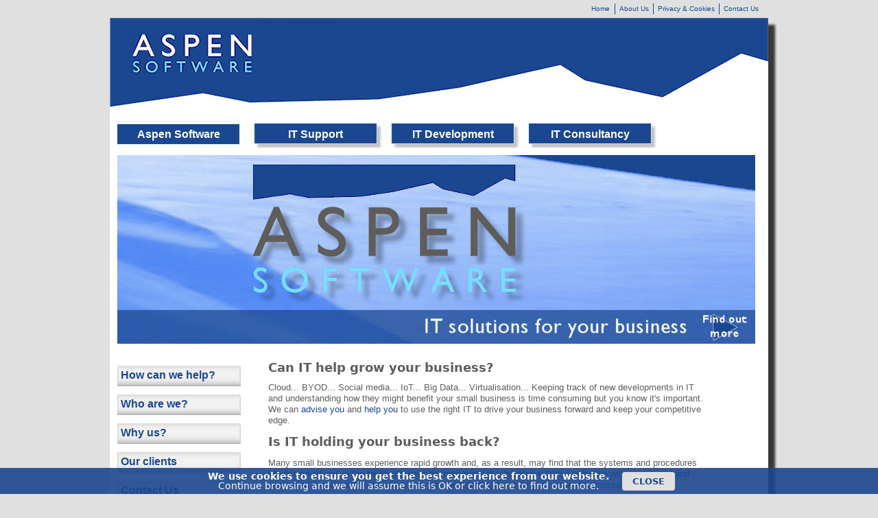

--- FILE ---
content_type: text/html; charset=utf-8
request_url: https://www.aspensoftware.co.uk/
body_size: 7131
content:

<!DOCTYPE html>
<html>
<head id="ctl00_Head1"><title>
	IT Support | IT Development | IT Consultancy | Aspen Software UK - Aspen Software
</title><meta http-equiv="X-UA-Compatible" content="IE=edge" /><meta name="WebsiteSpark" content="ppz7yo7fON" /><meta name="application-name" content="Aspen Software | Consultancy Development &amp; Support" /><meta name="msapplication-tooltip" content="Visit our website" /><meta name="msapplication-starturl" content="http://www.aspensoftware.co.uk/" /><meta name="msapplication-navbutton-color" content="#1B4790" /><meta name="msapplication-task" content="name=Contact Us; action-uri=./contact-us; icon-uri=./Data/Sites/1/skins/as-snowweb/favicon.ico" /><link rel="apple-touch-icon" href="Data/Sites/1/skins/as-snowweb-nivo-v203-noS/ati-iphone.png" /><link rel="apple-touch-icon" sizes="72x72" href="Data/Sites/1/skins/as-snowweb-nivo-v203-noS/ati-ipad.png" /><link rel="apple-touch-icon" sizes="114x114" href="Data/Sites/1/skins/as-snowweb-nivo-v203-noS/ati-iphone4.png" /><link rel="apple-touch-icon" sizes="144x144" href="Data/Sites/1/skins/as-snowweb-nivo-v203-noS/ati-ipad3.png" /><link rel="icon" type="image/x-icon" href="Data/Sites/1/skins/as-snowweb-nivo-v203-noS/favicon.ico" />
<link rel='stylesheet' type='text/css' href='//ajax.googleapis.com/ajax/libs/jqueryui/1.10.2/themes/cupertino/jquery-ui.css' />
<link rel='stylesheet' type='text/css' href='/csshandler.ashx?skin=as-snowweb-nivo-v203-noS&amp;s=1&amp;v=2.6.0.0&amp;sv=00000000-0000-0000-0000-000000000000' />

<meta http-equiv="Content-Type" content="text/html; charset=utf-8" />
<meta name="description" content="Consultancy, development and support services to get the best from your IT.  UK Thames Valley based - we have been helping SMEs succeed for over 25 years." />
<meta property="og:description" content="Consultancy, development and support services to get the best from your IT.  UK Thames Valley based - we have been helping SMEs succeed for over 25 years." />
<meta name="keywords" content=" IT support, IT development, bespoke software, custom software IT consultancy, IT support Thames Valley, IT support Reading" />
<link rel="search" type="application/opensearchdescription+xml" title="Aspen Software Site Search" href="https://www.aspensoftware.co.uk/SearchEngineInfo.ashx" />
	<!--[if IE]>
	<meta http-equiv="Page-Enter" content="blendTrans(Duration=0)" /><meta http-equiv="Page-Exit" content="blendTrans(Duration=0)" />
	<![endif]-->
	
<link rel='shortcut icon' href='/Data/Sites/1/skins/as-snowweb-nivo-v203-noS/favicon.ico' />
<script src="//ajax.googleapis.com/ajax/libs/jquery/1.9.1/jquery.min.js" type="text/javascript" ></script>
<script src="//ajax.googleapis.com/ajax/libs/jqueryui/1.10.2/jquery-ui.min.js" type="text/javascript" ></script>
	<script src="/ClientScript/AS/ASCookieNotice_min.js" type="text/javascript"></script>
	<script type="text/javascript">
    $(document).ready(function() { 
	$.fn.showbanner('<div id="ASCookieNotice">' +
	'<div class="ASCNblk"><div class="ASCNtxt"><b>We use cookies to ensure you get the best experience from our website.</b></br>' +
	'Continue browsing and we will assume this is OK or <a href="privacy-and-cookies.aspx" title="Find out how we use cookies on this website" class="ASCNtlink">click here</a> to find out more.</div>' +
	'<div class="ASCNbut"><a href="javascript:$.fn.hidebanner();" class="ASCNblink">CLOSE</a></div></div>')});
	</script>

<link rel='canonical' href='https://www.aspensoftware.co.uk/aspen-software' /><style type="text/css">
	.ctl00_SiteMenu1_ctl00_0 { background-color:white;visibility:hidden;display:none;position:absolute;left:0px;top:0px; }
	.ctl00_SiteMenu1_ctl00_1 { text-decoration:none; }
	.ctl00_SiteMenu1_ctl00_2 {  }
	.ctl00_PageMenu1_ctl00_0 { text-decoration:none; }

</style></head>
<body id="ctl00_Body" class="pagebody">
<script type="text/javascript"> 
(function(i,s,o,g,r,a,m){i['GoogleAnalyticsObject']=r;i[r]=i[r]||function(){
(i[r].q=i[r].q||[]).push(arguments)},i[r].l=1*new Date();a=s.createElement(o),
m=s.getElementsByTagName(o)[0];a.async=1;a.src=g;m.parentNode.insertBefore(a,m)
})(window,document,'script','//www.google-analytics.com/analytics.js','ga');
ga('create', 'UA-34521775-1', 'auto');
ga('set', 'anonymizeIp', true); ga('send', 'pageview'); 
 </script>
<form method="post" action="/" id="aspnetForm">
<div class="aspNetHidden">
<input type="hidden" name="__EVENTTARGET" id="__EVENTTARGET" value="" />
<input type="hidden" name="__EVENTARGUMENT" id="__EVENTARGUMENT" value="" />
<input type="hidden" name="__VIEWSTATEFIELDCOUNT" id="__VIEWSTATEFIELDCOUNT" value="4" />
<input type="hidden" name="__VIEWSTATE" id="__VIEWSTATE" value="SsRQK45IO1zW0iRHxFb8zhWovKu77JfZ11elrD1t4Fzo/Rjy5Vm4JHDwaGjvn2caW8bli0Fan0zYXNO3Ad/XT/btObA+rOvIjByN9PRfuQ5TGjbaN8YfVqTivL2VQZWMELr8YRt/whc74Q5SDW/5DZ8GUtQPDQe7wD0aTa9LdptzK6yXJCTjhQtgaj/qmDClIv9p/ok4HxV32I7dmBAmim2wJdD5dOgtafetK/Ym14ZngPTU13Q2ZoZBl1dWAuOM3w/CgIr7Yh4c8zRdus0rHzaIr8sDCGMFM/gyxS/KyYGZRFVluDaeCkPg2GDn/yKZZxJtx687KZhCsPb/gRkTxeaoEkDIhrFwmYRCiRmO8pWe9pJxduHKPxxSotI74DjkmyL9Lv+HILFDyNjolM0AHGQZ5eVXkMVRzVVKqBV3B4RzfhSzIe2Flq+7SKsW2STQpa++DpMzr+IBgSfptEYIdB/idnXXsTPLa15ILz5x91bATCPkr02r" />
<input type="hidden" name="__VIEWSTATE1" id="__VIEWSTATE1" value="p0hfeA1AfyiWPttZgNCR6AEchYs4Ci2lfdh0eGvXtGMorg5f/x5Oe3wZ8ppHeZ2xUXP2qR3FFqeNGrk8XlqC0vaW7S/ONq/pRiTZAtKVXyWiK28nBmnyZ7F6R51PYXzLqzxheUpboowM7liEg26MSD/9llgKQ9+05Lc9VAq8zdUhgL+ysc+mcNH8ZaVjG9UwQlcitcDT1Qji1dElm0JJ+NlR1LZrKcXcpcTlUpTBJ46nr75BesH8s6lxipYkrcOFEmBOvrekozU1rgPF9qaJpXn77mOEMWXxNJX1UNt17A/LF0WuwcSs+X6Iw+D3KhnMHJz7bizezQDrQP6dZBm20C8T8QnFlXVt7prqiGNXl9IPjd+9JUZ0OlJK6mKaWG5++gXDZ97r99wG4EVPxw5HpXIm9GQK8nOj4xEcCBNJnsSZCWj2m50gf/8pj6oVYD1NWhZeKqspfY6J59u5m1Um20DUwFzv8z1PXYFd2cNvB1v3CP/LdfQx" />
<input type="hidden" name="__VIEWSTATE2" id="__VIEWSTATE2" value="talVukQg6MpNulN3JMS7NG4u4kmmZLasbXZaafkeL79b0onZrH7sasvQ9t04rH+IWO064Bz07FPbVWkJ1VZC9ml9GfU5mcXBrIA+nYmZlbpzdHxQOGCv3JfqTDt6QV28X6Mm9HgEMQ7zHqjnQsKkBBFstTvR72G9dpUMADhTiX/fdXOopVbGG+fjltcqIHecPYfMpE900qFBgExPrZ86OVesTW30hDyrw8WBlxRhc6cC6PU+t4vKpgH7xuNM8ec5I4XtDCt3dMYoRLXK2R804uThj2kjtxJn3TB5wmsQcUOQxIZGv7FQQfEbi+GIhJ0pmq7zgEXYC/5VbUSv3zjztBKchwW3shUjRzb4z1Zz5+v9QrTkj2NssxLt398mnSUA74BYvPzMWXgjMokFCQzGlsx7W5Q7ReXrFXmZVjpJXcmfqnINhdu1XX0TJJsfO5rxKK9MEDKJ9WUS/KlfkWcUy82IpLptkmUSNT8v5KUX1Nm+4PRH67cR" />
<input type="hidden" name="__VIEWSTATE3" id="__VIEWSTATE3" value="GDsjoxlhi4EWTPxazMFAkHpO5u/[base64]/trjaj3LsHVeSGZevMDtI5lAvoeOQ/61qfGaa2kVULRU8eEjbHSoJxs6iTzND3y/A+2DAxCaxl3M/Aqu+L39QAvbi9x22xlVG3g==" />
</div>

<script type="text/javascript">
//<![CDATA[
var theForm = document.forms['aspnetForm'];
if (!theForm) {
    theForm = document.aspnetForm;
}
function __doPostBack(eventTarget, eventArgument) {
    if (!theForm.onsubmit || (theForm.onsubmit() != false)) {
        theForm.__EVENTTARGET.value = eventTarget;
        theForm.__EVENTARGUMENT.value = eventArgument;
        theForm.submit();
    }
}
//]]>
</script>



<script src="/Data/Sites/1/skins/as-snowweb-nivo-v203-noS/jquery.nivo.slider301.aspack.js" type="text/javascript" ></script>
<script src="/ScriptResource.axd?d=[base64]" type="text/javascript"></script>
<script src="//ajax.aspnetcdn.com/ajax/4.5/6/WebFormsBundle.js" type="text/javascript"></script>
<script src="//ajax.aspnetcdn.com/ajax/4.5/6/MsAjaxBundle.js" type="text/javascript"></script>
<script type="text/javascript">
//<![CDATA[
if (typeof(Sys) === 'undefined') throw new Error('ASP.NET Ajax client-side framework failed to load.');
//]]>
</script>

<div class="aspNetHidden">

	<input type="hidden" name="__VIEWSTATEGENERATOR" id="__VIEWSTATEGENERATOR" value="CA0B0334" />
	<input type="hidden" name="__EVENTVALIDATION" id="__EVENTVALIDATION" value="bAgjydSFTfJMyKfcHbNR4MIP1qt+TLfVzP2B5jWfPzYsOmI1n7J9vDO5GvG1oZU/CQno4ZJg6G2FjJkkCjOCSylNQ6hSWLbOglKENGt5iFfwgEXsQqU9WtCIiBNA472PRkEybptmTat16rbt0yIxJxQbFoO3Py6Se4QpFiwpioZNLzGohG1TRjJne2WGB+aJyo9rQQ==" />
</div>



<script type="text/javascript">
//<![CDATA[
Sys.WebForms.PageRequestManager._initialize('ctl00$ScriptManager1', 'aspnetForm', [], [], [], 90, 'ctl00');
//]]>
</script>


<div id="outerwrap">
<div class="topnav">
    <ul>
    
	<li class="firstnav"><a class="sitelink homelink" href="/">Home</a></li>
	
    
    
    
    
    
    
    
    <li class="topnavitem">
    <a href="about-us.aspx" class="sitelink">About Us</a>
    </li>
	<li class="topnavitem">
	<a href="privacy.aspx" class="sitelink">Privacy &amp; Cookies</a>
	</li>
    <li class="topnavitem">
    <a href="contact-us.aspx" class="sitelink">Contact Us</a>
    </li>
    
    </ul>  
</div> 
<div id="wrapwebsite">
    <div id="wrapheader">
        <a href='/' title='Aspen Software' class=''><img class='sitelogo' alt='Aspen Software' src='/Data/Sites/1/logos/snowlogo2.gif' /></a>
	    
	    <a href='#startcontent' class='skiplink'>Skip over navigation</a>
        
	<!--
        <div class="assearch">
        <div id='ctl00_SearchInput1_pnlS'>

	<div id="ctl00_SearchInput1_pnlSearch" class="searchpanel " onkeypress="javascript:return WebForm_FireDefaultButton(event, &#39;ctl00_SearchInput1_btnSearch2&#39;)" style="display:inline;">
	
		<h2 id="ctl00_SearchInput1_heading" style="position: absolute; left: -2000px; text-indent: -999em;">
			<label for="ctl00_SearchInput1_txtSearch" id="ctl00_SearchInput1_lblSearchHeading">Site Search</label></h2>
		<input placeholder="Search..." name="ctl00$SearchInput1$txtSearch" type="text" id="ctl00_SearchInput1_txtSearch" title="Site Search" class="watermarktextbox" />
		
		<input type="image" name="ctl00$SearchInput1$btnSearch2" id="ctl00_SearchInput1_btnSearch2" src="https://www.aspensoftware.co.uk/Data/Sites/1/skins/as-snowweb-nivo-v203-noS/assrch.png" alt="Search" />
	
</div>

</div>
        </div>
	-->
       
    </div>
    <div class="wrapmenu">
    

<div class="AspNet-Menu-Horizontal" id="ctl00_SiteMenu1_ctl00">
		<ul class="AspNet-Menu">
			<li class="AspNet-Menu-Leaf AspNet-Menu-SelectedLeaf">
				<a href="/aspen-software" class="AspNet-Menu AspNet-Menu-SelectedLeaf">
					<span>Aspen Software</span></a>
			</li>
			<li class="AspNet-Menu-Leaf">
				<a href="/it-support" class="AspNet-Menu">
					<span>IT Support</span></a>
			</li>
			<li class="AspNet-Menu-Leaf">
				<a href="/it-development" class="AspNet-Menu">
					<span>IT Development</span></a>
			</li>
			<li class="AspNet-Menu-Leaf">
				<a href="/it-consultancy" class="AspNet-Menu">
					<span>IT Consultancy</span></a>
			</li>
		</ul>

</div>


	</div>		
		
    <div id="wrapcenter">
		<div id="ctl00_divAlt1" class="altcontent1 cmszone">
	
			
<div id='ctl00_altContent1_ctl00_pnlOuterWrap' class='wrapNivoPanel'>

<div class='rtop'><div class='r1'></div><div class='r2'></div><div class='r3'></div><div class='r4'></div></div>
<div id='ctl00_altContent1_ctl00_pnlInnerWrap' class='panelwrapper htmlmodule'>

<a id='module156' class='moduleanchor'></a>
<div id='ctl00_altContent1_ctl00_pnlOuterBody'>

<div id='ctl00_altContent1_ctl00_pnlInnerBody' class='modulecontent'>


<div id='ctl00_altContent1_ctl00_divContent'>
<div class="slider-wrapper" style="width: 930px;">
<div id="as00_NivoSlider1" class="nivoSlide"><a href="how-can-we-help"><img style="width: 930px;" alt=" " src="Data/Sites/1/NivoSlides/IT-Solutions.jpg" /></a><a href="databases"><img style="width: 930px;" alt="  " src="Data/Sites/1/NivoSlides/Custom-Databases.jpg" /></a> <a href="web-applications"><img style="width: 930px;" alt=" " src="Data/Sites/1/NivoSlides/Web-Apps.jpg" /></a> <a href="it-support"><img style="width: 930px;" alt=" " src="Data/Sites/1/NivoSlides/IT-Support.jpg" /></a><a href="mojoportal-solutions"><img style="width: 930px;" alt=" " src="Data/Sites/1/NivoSlides/mojoPortal-web-solutions-header.jpg" /></a></div>
</div>
</div>
<input type="hidden" name="ctl00$altContent1$ctl00$hdnIsDirty" id="ctl00_altContent1_ctl00_hdnIsDirty" />






</div>
<div id='ctl00_altContent1_ctl00_divFooter' class='modulefooter'>

</div>

</div>
<div id='ctl00_altContent1_ctl00_divCleared' class='cleared'>

</div>

</div>
<div class='rbottom'><div class='r4'></div><div class='r3'></div><div class='r2'></div><div class='r1'></div></div>

</div>

		
</div>
	    <div id="ctl00_divLeft" class="art-layout-cell art-sidebar1 leftside left2column cmszone">
	
		    <div class='rtop'><div class='r1'></div><div class='r2'></div><div class='r3'></div><div class='r4'></div></div>

	<div class="AspNet-TreeView" id="ctl00_PageMenu1_ctl00">
			<ul id="ctl00_PageMenu1_ctl00_UL">
				<li class="AspNet-TreeView-Root AspNet-TreeView-Leaf">
					<a href="/how-can-we-help">
						How can we help?</a>
				</li>
				<li class="AspNet-TreeView-Root AspNet-TreeView-Leaf">
					<a href="/who-are-we">
						Who are we?</a>
				</li>
				<li class="AspNet-TreeView-Root AspNet-TreeView-Leaf">
					<a href="/why-us">
						Why us?</a>
				</li>
				<li class="AspNet-TreeView-Root AspNet-TreeView-Leaf">
					<a href="/our-clients">
						Our clients</a>
				</li>
				<li class="AspNet-TreeView-Root AspNet-TreeView-Leaf">
					<a href="/contact-aspen-software.aspx">
						Contact Us</a>
				</li>
			</ul>

	</div>
<div class='rbottom'><div class='r4'></div><div class='r3'></div><div class='r2'></div><div class='r1'></div></div>

		    <a id="startcontent"></a>
		    
<div id='ctl00_leftContent_ctl00_pnlOuterWrap'>

<div class='rtop'><div class='r1'></div><div class='r2'></div><div class='r3'></div><div class='r4'></div></div>
<div id='ctl00_leftContent_ctl00_pnlInnerWrap' class='panelwrapper htmlmodule'>

<a id='module229' class='moduleanchor'></a>
<div id='ctl00_leftContent_ctl00_pnlOuterBody'>

<div id='ctl00_leftContent_ctl00_pnlInnerBody' class='modulecontent'>


<div id='ctl00_leftContent_ctl00_divContent'>
<p><a title="Find out more about Aspen Software's CompTIA IT Trustmark credential" href="/aspen-software-earns-respected-technology-industry-business-credential"><img style="display: block; margin-left: auto; margin-right: auto;" title="CompTIA IT Business Trustmark - Aspen Software - Find out more" alt="CompTIA IT Business Trustmark - Aspen Software" src="/Data/Sites/1/ASFiles/itbusinesstm.png" height="125" width="150" /></a></p>
</div>
<input type="hidden" name="ctl00$leftContent$ctl00$hdnIsDirty" id="ctl00_leftContent_ctl00_hdnIsDirty" />






</div>
<div id='ctl00_leftContent_ctl00_divFooter' class='modulefooter'>

</div>

</div>
<div id='ctl00_leftContent_ctl00_divCleared' class='cleared'>

</div>

</div>
<div class='rbottom'><div class='r4'></div><div class='r3'></div><div class='r2'></div><div class='r1'></div></div>

</div>

	    
</div>
	    <div id="ctl00_divCenter" class="art-layout-cell art-content center-leftmargin cmszone">
	
            
	        
	        
<div id='ctl00_mainContent_ctl00_pnlOuterWrap'>

<div class='rtop'><div class='r1'></div><div class='r2'></div><div class='r3'></div><div class='r4'></div></div>
<div id='ctl00_mainContent_ctl00_pnlInnerWrap' class='panelwrapper htmlmodule'>

<a id='module151' class='moduleanchor'></a>
<div id='ctl00_mainContent_ctl00_pnlOuterBody'>

<div id='ctl00_mainContent_ctl00_pnlInnerBody' class='modulecontent'>


<div id='ctl00_mainContent_ctl00_divContent'>
<h1>Can IT help grow your business?</h1>
<p>Cloud... BYOD... Social media... IoT... Big Data... Virtualisation... Keeping track of new developments in IT and understanding how they might benefit your small business is time consuming but you know it's important. We can <a title="IT advice and consultancy" href="/consultancy">advise you</a> and <a title="IT development and IT support services" href="/how-can-we-help">help you</a> to use the right IT to drive your business forward and keep your competitive edge.</p>
<h2>Is IT holding your business back?</h2>
<p>Many small businesses experience rapid growth and, as a result, may find that the systems and procedures which worked well in the beginning have become more of a hindrance than a help. We will <a title="Our consultancy, development and support services" href="/how-can-we-help">recommend and implement</a> the latest IT solutions giving you the flexibility to continue to grow your company.</p>
<h2>Frustrated by niggling IT problems?</h2>
<p>Your IT systems are there to support your business and they need to be reliable, efficient and give you the best value for money. If your systems are causing you hassle, let our flexible <a title="Aspen Advantage IT Support" href="/it-support">IT Support</a> service resolve the issues and give you a solid IT base so that you can focus on looking after your customers.</p>
<h2>What next?</h2>
<p>For help with these IT questions and others, please click for details of our <a title="Find out more about Aspen Software's IT consultancy services" href="it-consultancy">IT advice</a>, <a title="Find out more about Aspen Software's IT support services" href="it-support">support</a> and <a title="Find out more about Aspen Software's IT development services" href="it-development">development</a> services or <a title="Contact Aspen Software" href="contact-us.aspx">contact us </a>to find out more.</p>
</div>
<input type="hidden" name="ctl00$mainContent$ctl00$hdnIsDirty" id="ctl00_mainContent_ctl00_hdnIsDirty" />






</div>
<div id='ctl00_mainContent_ctl00_divFooter' class='modulefooter'>

</div>

</div>
<div id='ctl00_mainContent_ctl00_divCleared' class='cleared'>

</div>

</div>
<div class='rbottom'><div class='r4'></div><div class='r3'></div><div class='r2'></div><div class='r1'></div></div>

</div>

	    
</div>
	    		
	</div>
</div>
<div id="wrapfooter">
    <div class="topnav">
        <br class="clear" />
        <ul>
            <li class="topnavitem"> 
                <li class="firstnav"><a class="sitemaplink" href="/SiteMap.aspx">Site Map</a></li> 
            </li>
            <li class="topnavitem">
                <a href="privacy.aspx" class="sitelink">Privacy &amp; Cookies</a>
            </li> 
            <li class="topnavitem">   
                <a href="legal.aspx" class="sitelink">Legal</a>
            </li>  
            <li class="topnavitem"> 
                &copy; 2009 - 2026 Aspen Software</li>
        </ul>
     </div>
</div>
<script type="text/javascript">
function HideMenuToolbar(){ $("#toolbar").fadeOut(); $("#toolbarbut").fadeIn("slow");}
function ShowMenuToolbar(){ $("#toolbar").fadeIn(); $("#toolbarbut").fadeOut("slow");}
$(document).ready(function(){ 
  $("span.downarr a").click(function() {HideMenuToolbar(); Set_Cookie('openstate', 'closed')});
  $("span.showbar a").click(function() {ShowMenuToolbar(); Set_Cookie('openstate', 'open') });
  $("span.downarr a, span.showbar a").click(function() { return false; });	
	var openState = Get_Cookie('openstate');
	if(openState != null){ if(openState == 'closed'){HideMenuToolbar();} if(openState == 'open'){ShowMenuToolbar();}}
});	
</script>


</div>
<script type="text/javascript">
//<![CDATA[
$(window).load(function () {$('#as00_NivoSlider1').nivoSlider({});});//]]>
</script>

<script type="text/javascript">Sys.Application.add_load(function() { var form = Sys.WebForms.PageRequestManager.getInstance()._form; form._initialAction = form.action = window.location.href; }); </script>
<script type="text/javascript">
//<![CDATA[

var callBackFrameUrl='/WebResource.axd?d=beToSAE3vdsL1QUQUxjWddaml2d0fexJu6dcQ_Eu2lhkD3g_AHgbCUVmeYAlmJPanQqsbw2&t=637100518460000000';
WebForm_InitCallback();//]]>
</script>

<script type="text/javascript" > $('div.mojo-accordion').accordion({});$('div.mojo-accordion-nh').accordion({heightStyle:'content',animate:{opacity:'toggle',duration:'400'}}); $('div.mojo-tabs').tabs({}); $('input.jqbutton').button(); $('.jqtt').tooltip(); $('.faqs dd').hide();$('.faqs dt').hover(function(){$(this).addClass('hover')},function(){$(this).removeClass('hover')}).click(function(){ $(this).next().slideToggle('normal'); });  $("a.unclickable").click(function(){ return false; });</script></form>

<script type="text/javascript"> 
(function() {
var ga = document.createElement('script'); ga.type = 'text/javascript'; ga.async = true; 
ga.src = ('https:' == document.location.protocol ? 'https://ssl' : 'http://www') + '.google-analytics.com/ga.js';
(document.getElementsByTagName('head')[0] || document.getElementsByTagName('body')[0]).appendChild(ga);
})();
</script>
<script defer src="https://static.cloudflareinsights.com/beacon.min.js/vcd15cbe7772f49c399c6a5babf22c1241717689176015" integrity="sha512-ZpsOmlRQV6y907TI0dKBHq9Md29nnaEIPlkf84rnaERnq6zvWvPUqr2ft8M1aS28oN72PdrCzSjY4U6VaAw1EQ==" data-cf-beacon='{"version":"2024.11.0","token":"90950df2fc0a420586f844433a394480","r":1,"server_timing":{"name":{"cfCacheStatus":true,"cfEdge":true,"cfExtPri":true,"cfL4":true,"cfOrigin":true,"cfSpeedBrain":true},"location_startswith":null}}' crossorigin="anonymous"></script>
</body>
</html>


--- FILE ---
content_type: text/css
request_url: https://www.aspensoftware.co.uk/csshandler.ashx?skin=as-snowweb-nivo-v203-noS&s=1&v=2.6.0.0&sv=00000000-0000-0000-0000-000000000000
body_size: 10765
content:
 #colorbox,#cboxOverlay,#cboxWrapper{position:absolute;top:0;left:0;z-index:9999;overflow:hidden}#cboxOverlay{position:fixed;width:100%;height:100%}#cboxMiddleLeft,#cboxBottomLeft{clear:left}#cboxContent{position:relative;overflow:visible}#cboxLoadedContent{overflow:auto}#cboxLoadedContent iframe{display:block;width:100%;height:100%;border:0}#cboxTitle{margin:0}#cboxLoadingOverlay,#cboxLoadingGraphic{position:absolute;top:0;left:0;width:100%}#cboxPrevious,#cboxNext,#cboxClose,#cboxSlideshow{cursor:pointer}#cboxOverlay{background:#000}#cboxTopLeft{width:14px;height:43px;background:url("/ClientScript/colorbox/cb_mojo_dark1_images/controls.png") no-repeat 0 0}#cboxTopCenter{height:43px;background:url("/ClientScript/colorbox/cb_mojo_dark1_images/border.png") repeat-x top left}#cboxTopRight{width:14px;height:43px;background:url("/ClientScript/colorbox/cb_mojo_dark1_images/controls.png") no-repeat -36px 0}#cboxBottomLeft{width:14px;height:43px;background:url("/ClientScript/colorbox/cb_mojo_dark1_images/controls.png") no-repeat 0 -43px}#cboxBottomCenter{height:43px;background:url("/ClientScript/colorbox/cb_mojo_dark1_images/border.png") repeat-x bottom left}#cboxBottomRight{width:14px;height:43px;background:url("/ClientScript/colorbox/cb_mojo_dark1_images/controls.png") no-repeat -36px -43px}#cboxMiddleLeft{width:14px;background:url("/ClientScript/colorbox/cb_mojo_dark1_images/controls.png") repeat-y -175px 0}#cboxMiddleRight{width:14px;background:url("/ClientScript/colorbox/cb_mojo_dark1_images/controls.png") repeat-y -211px 0}#cboxContent{background:#fff}#cboxLoadedContent{margin-bottom:5px}#cboxLoadingOverlay{background:url("/ClientScript/colorbox/cb_mojo_dark1_images/loading_background.png") no-repeat center center}#cboxLoadingGraphic{background:url("/ClientScript/colorbox/cb_mojo_dark1_images/loading.gif") no-repeat center center}#cboxCurrent{position:absolute;top:-27px;left:58px;font-weight:700;color:#7C7C7C}#cboxPrevious,#cboxNext,#cboxClose,#cboxSlideshow{text-indent:-9999px;width:23px;height:23px;position:absolute;top:-31px;background:url("/ClientScript/colorbox/cb_mojo_dark1_images/controls.png") no-repeat 0 0}#cboxPrevious{left:0;background-position:-51px -25px}#cboxPrevious.hover{background-position:-51px 0}#cboxNext{left:27px;background-position:-75px -25px}#cboxNext.hover{background-position:-75px 0}#cboxClose{right:0;background-position:-100px -25px}#cboxClose.hover{background-position:-100px 0}#cboxTitle{position:absolute;top:-25px;left:0;text-align:center;width:100%;font-weight:700;color:#7C7C7C}.cboxSlideshow_on #cboxSlideshow{background-position:-125px 0;right:27px}.cboxSlideshow_on #cboxSlideshow.hover{background-position:-150px 0}.cboxSlideshow_off #cboxSlideshow{background-position:-150px -25px;right:27px}.cboxSlideshow_off #cboxSlideshow.hover{background-position:-125px 0}#iwmf{position:fixed;top:0;left:0;line-height:11px;font:11px "Lucida Grande","Lucida Sans Unicode",Helvetica,Arial,Lucida,Verdana,sans-serif;color:#ccc;text-align:left;z-index:256;margin:0;padding:0;border:0;width:auto}#iwmf div,#iwmf span{color:#ccc;text-align:left;padding:0;margin:0;border:0;font-size:11px;font-family:"Lucida Grande","Lucida Sans Unicode",Helvetica,Arial,Lucida,Verdana,sans-serif;background:none;width:auto}#iwmf a{color:#ccc;text-decoration:none}#iwmf a:hover{color:#fff;text-decoration:underline}#iwmf a:visited{color:#ccc;text-decoration:none}#iwmf a:active{color:#ccc;text-decoration:underline}#iwmf ul{margin:0;padding:0}#iwmf li{list-style:none;margin:0;padding:0}#iwmf #iwmf_mainContainer{margin:0;padding:0;background-image:url("/ClientScript/oomph/images/50x50_bg.png");background-repeat:repeat;display:none}#iwmf .iwmf_box{margin:20px 0 20px 20px;padding-right:20px;float:left;width:240px;border-right:1px solid #333;height:100%}#iwmf #clear{clear:both}#iwmf #shadow{clear:both;background-image:url("/ClientScript/oomph/images/bottom_shadow.png");min-height:23px}#iwmf #iwmf_mapFrame{width:200px;overflow:hidden;min-height:200px;margin:20px;padding-right:20px;float:left;position:relative;border-right:1px solid #fff}#iwmf .iwmf_typeHead{margin:0 0 20px;text-transform:uppercase}#iwmf .iwmf_Next{float:right;margin-right:10px;font-size:.8em;text-transform:uppercase}#iwmf .iwmf_Prev{float:right;margin-right:10px;font-size:.8em;text-transform:uppercase}#iwmf #iwmf_gleam{float:left;margin:0;padding:0 0 0 10px;width:22px;height:26px;background-image:url("/ClientScript/oomph/images/oomphGleam.gif");background-repeat:no-repeat;background-position:center;background-color:#000;cursor:pointer}#iwmf #iwmf_mainNavContainer{background-color:#000;padding-top:2px;margin:0;width:auto;height:24px;display:none}#iwmf .iwmf_green{color:#6aa339}#iwmf #iwmf_info{float:left;font-size:10px;height:18px;margin-top:2px;color:#999;text-transform:uppercase}#iwmf #iwmf_closeButton{float:right;width:30px;height:17px;background-image:url("/ClientScript/oomph/images/closeIcon.png");background-repeat:no-repeat;margin:2px 20px 0 10px}#iwmf .iwmf_photo{height:50px;width:50px;float:left;border:5px solid #333;margin-right:10px;clear:both}#iwmf .iwmf_netBar{padding:10px 5px 0 0;margin-top:10px;height:100%}#iwmf .iwmf_netBar img{border:0}#iwmf .iwmf_netBar ul{margin:0;padding:0}#iwmf .iwmf_netBar li{display:inline;margin:0 10px 0 0}#iwmf .iwmf_iconOutlook a:link,#iwmf .iwmf_iconOutlook a{background:transparent url("/ClientScript/oomph/images/outlook.png") no-repeat scroll 0 50%;display:block;height:16px;float:left;text-indent:-5000px;width:16px;padding:5px}#iwmf .iwmf_iconLive a:link,#iwmf .iwmf_iconLive a{background:transparent url("/ClientScript/oomph/images/live.png") no-repeat scroll 0 50%;display:block;height:16px;float:left;text-indent:-5000px;width:16px;padding:5px}#iwmf .iwmf_iconGoogle a:link,#iwmf .iwmf_iconGoogle a{background:transparent url("/ClientScript/oomph/images/google.png") no-repeat scroll 0 50%;display:block;float:left;height:16px;text-indent:-5000px;width:16px;padding:5px}#iwmf .iwmf_iconYahoo a:link,#iwmf .iwmf_iconYahoo a{background:transparent url("/ClientScript/oomph/images/yahoo.png") no-repeat scroll 0 50%;display:inline-block;height:16px;float:left;text-indent:-5000px;width:27px;padding:5px}#iwmf .iwmf_iconApple a:link,#iwmf .iwmf_iconApple a{background:transparent url("/ClientScript/oomph/images/apple.png") no-repeat scroll 0 50%;display:block;height:16px;float:left;text-indent:-5000px;width:16px;padding:5px}#iwmf .iwmf_icon30b a:link,#iwmf .iwmf_icon30b a{background:transparent url("/ClientScript/oomph/images/30boxes.png") no-repeat scroll 0 50%;display:block;height:16px;float:left;text-indent:-5000px;width:16px;padding:5px}#iwmf .iwmf_summary{font-size:16px;margin-bottom:5px}#iwmf .iwmf_fn{font-size:16px;margin-bottom:5px}#iwmf .iwmf_org{font-size:12px}#iwmf .iwmf_url{font-weight:700;margin-bottom:5px;padding-bottom:5px;border-bottom:1px solid #333}#iwmf .iwmf_description{margin-top:10px}#iwmf .iwmf_given-name{font-size:16px;margin-bottom:5px}#iwmf .iwmf_family-name{font-size:16px;margin-bottom:5px}#iwmf .iwmf_vEventContainer{width:100%}#iwmf .iwmf_hCardContainer{width:100%}#iwmf .iwmf_hCardContainer{width:100%}#iwmf .iwmf_hAudioContainer{width:100%}#iwmf #iwmf_mainEventContainer{float:left;display:inline;width:20%}#iwmf #iwmf_mainhCardContainer{float:left;display:inline;width:20%}#iwmf #iwmf_mainhAudioContainer{float:left;display:inline;width:20%}#iwmf .iwmf_hmediaphoto{max-width:220px;border:5px #666 solid}#GB_overlay{background-color:#000;position:absolute;margin:auto;top:0;left:0;z-index:2000!important}#GB_window{left:0;top:0;font-size:1px;position:absolute;overflow:visible;z-index:2150}#GB_window .content{width:auto;margin:0;padding:0}#GB_frame{border:0;margin:0;padding:0;overflow:auto;white-space:nowrap}.GB_Gallery{margin:0 22px}.GB_Gallery .content{background-color:#fff;border:3px solid #ddd}.GB_header{top:10px;left:0;margin:0;z-index:2500;position:absolute;border-bottom:2px solid #555;border-top:2px solid #555}.GB_header .inner{background-color:#333;font-family:Arial,Verdana,sans-serif;padding:2px 20px}.GB_header table{margin:0;width:100%;border-collapse:collapse}.GB_header .caption{text-align:left;color:#eee;white-space:nowrap;font-size:20px}.GB_header .close{text-align:right}html[dir='rtl'] .GB_header .close{text-align:left}.GB_header .close img{z-index:2500;cursor:pointer}.GB_header .middle{white-space:nowrap;text-align:center}#GB_middle{color:#eee}#GB_middle img{cursor:pointer;vertical-align:middle}#GB_middle .disabled{cursor:default}#GB_middle .left{padding-right:10px}#GB_middle .right{padding-left:10px}.GB_Window .content{background-color:#fff;border:3px solid #ccc;border-top:none}.GB_Window .header{border-bottom:1px solid #aaa;border-top:1px solid #999;border-left:3px solid #ccc;border-right:3px solid #ccc;margin:0;height:22px;font-size:12px;padding:3px 0;color:#333}.GB_Window .caption{font-size:12px;text-align:left;font-weight:700;white-space:nowrap;padding-right:20px}.GB_Window .close{text-align:right}html[dir='rtl'] .GB_Window .close{text-align:left}.GB_Window .close span{font-size:12px;cursor:pointer}.GB_Window .close img{cursor:pointer;padding:0 3px 0 0}.GB_Window .on{border-bottom:1px solid #333}.GB_Window .click{border-bottom:1px solid red}#cluetip-close img{border:0}#cluetip-title{overflow:hidden}#cluetip-title #cluetip-close{float:right;position:relative}#cluetip-waitimage{width:43px;height:11px;position:absolute;background-image:url("/Data/style/cluetip/wait.gif")}.cluetip-arrows{display:none;position:absolute;top:0;left:-11px;height:22px;width:11px;background-repeat:no-repeat;background-position:0 0}#cluetip-extra{display:none}.cluetip-default{background-color:#d9d9c2}.cluetip-default #cluetip-outer{position:relative;margin:0;background-color:#d9d9c2}.cluetip-default h3#cluetip-title{margin:0 0 5px;padding:8px 10px 4px;font-size:1.1em;font-weight:400;background-color:#87876a;color:#fff}.cluetip-default #cluetip-title a{color:#d9d9c2;font-size:.95em}.cluetip-default #cluetip-inner{padding:10px}.cluetip-default div#cluetip-close{text-align:right;margin:0 5px 5px;color:#900}.clue-right-default .cluetip-arrows{background-image:url("/Data/style/cluetip/darrowleft.gif")}.clue-left-default .cluetip-arrows{background-image:url("/Data/style/cluetip/darrowright.gif");left:100%;margin-right:-11px}.clue-top-default .cluetip-arrows{background-image:url("/Data/style/cluetip/darrowdown.gif");top:100%;left:50%;margin-left:-11px;height:11px;width:22px}.clue-bottom-default .cluetip-arrows{background-image:url("/Data/style/cluetip/darrowup.gif");top:-11px;left:50%;margin-left:-11px;height:11px;width:22px}.cluetip-jtip{background-color:transparent}.cluetip-jtip #cluetip-outer{border:2px solid #ccc;position:relative;background-color:#fff}.cluetip-jtip h3#cluetip-title{margin:0 0 5px;padding:2px 5px;font-size:16px;font-weight:400;background-color:#ccc;color:#333}.cluetip-jtip #cluetip-inner{padding:0 5px 5px;display:inline-block}.cluetip-jtip div#cluetip-close{text-align:right;margin:0 5px 5px;color:#900}.clue-right-jtip .cluetip-arrows{background-image:url("/Data/style/cluetip/arrowleft.gif")}.clue-left-jtip .cluetip-arrows{background-image:url("/Data/style/cluetip/arrowright.gif");left:100%;margin-right:-11px}.clue-top-jtip .cluetip-arrows{background-image:url("/Data/style/cluetip/arrowdown.gif");top:100%;left:50%;margin-left:-11px;height:11px;width:22px}.clue-bottom-jtip .cluetip-arrows{background-image:url("/Data/style/cluetip/arrowup.gif");top:-11px;left:50%;margin-left:-11px;height:11px;width:22px}.cluetip-rounded{background:transparent url("/Data/style/cluetip/bl.gif") no-repeat 0 100%;margin-top:10px;margin-left:12px}.cluetip-rounded #cluetip-outer{background:transparent url("/Data/style/cluetip/tl.gif") no-repeat 0 0;margin-top:-12px}.cluetip-rounded #cluetip-title{background-color:transparent;padding:12px 12px 0;margin:0 -12px 0 0;position:relative}.cluetip-rounded #cluetip-extra{position:absolute;display:block;background:transparent url("/Data/style/cluetip/tr.gif") no-repeat 100% 0;top:0;right:0;width:12px;height:30px;margin:-12px -12px 0 0}.cluetip-rounded #cluetip-inner{background:url("/Data/style/cluetip/br.gif") no-repeat 100% 100%;padding:5px 12px 12px;margin:-18px -12px 0 0;position:relative}.cluetip-rounded div#cluetip-close{text-align:right;margin:0 5px 5px;color:#009;background:transparent}.cluetip-rounded div#cluetip-close a{color:#777}.clue-right-rounded .cluetip-arrows{background-image:url("/Data/style/cluetip/rarrowleft.gif")}.clue-left-rounded .cluetip-arrows{background-image:url("/Data/style/cluetip/rarrowright.gif");left:100%;margin-left:12px}.clue-top-rounded .cluetip-arrows{background-image:url("/Data/style/cluetip/rarrowdown.gif");top:100%;left:50%;margin-left:-11px;height:11px;width:22px}.clue-bottom-rounded .cluetip-arrows{background-image:url("/Data/style/cluetip/rarrowup.gif");top:-23px;left:50%;margin-left:-11px;height:11px;width:22px}div#toolbar,div#toolbarbut{position:fixed;bottom:0;right:0;z-index:99;height:36px;background-image:url("/Data/style/jqtoolbar/bcktool.jpg");border-top:1px solid #eee;border-left:1px solid #eee;border-right:1px solid #eee;-moz-border-radius-topleft:8px;-khtml-border-radius-topleft:8px;-webkit-border-top-left-radius:8px;-moz-border-radius-topright:8px;-khtml-border-radius-topright:8px;-webkit-border-top-right-radius:8px;-moz-box-shadow:0 1px 10px #666,inset 1px 1px 0 #a4a4a4;-khtml-box-shadow:0 1px 10px #666;-webkit-box-shadow:0 1px 10px #666}div#toolbar{width:90%;min-width:800px;margin:0 auto;left:0}div#toolbarbut{width:60px;height:15px;margin-right:3%;display:none}span.showbar a{padding:5px;font-size:10px;color:#555}.toolbarleft{float:left;display:none}.toolbarright{white-space:nowrap;margin-top:0;margin-bottom:10px;margin-left:10px;float:right}ul#social li{display:inline}#social{float:left}a.rss,a.facebook,a.twitter,a.digg,a.delicious,a.stumble{display:inline-block;width:40px;height:35px;margin-top:1px}a.rss:hover,a.facebook:hover,a.twitter:hover,a.digg:hover,a.delicious:hover,a.stumble:hover{background-position:1px 1px}a.rss{background:url("/Data/style/jqtoolbar/rss.png") no-repeat}a.facebook{background:url("/Data/style/jqtoolbar/facebook.png") no-repeat}a.twitter{background:url("/Data/style/jqtoolbar/twitter.png") no-repeat}a.delicious{background:url("/Data/style/jqtoolbar/delicious.png") no-repeat}a.digg{background:url("/Data/style/jqtoolbar/digg.png") no-repeat}a.stumble{background:url("/Data/style/jqtoolbar/stumble.png") no-repeat}span.downarr{float:right;border-left:1px solid #a4a4a4}span.downarr a{display:block;width:36px;height:26px;padding:25px 0 0 10px;background:url("/Data/style/jqtoolbar/downarrow.png") no-repeat 5px 7px}#toolbar ul{margin:0;padding:0;list-style:none}#toolbar a.adminlink,#toolbar a.adminlink:link,#toolbar a.adminlink:visited,#toolbar a.adminlink:hover,#toolbar a.adminlink:active{font-size:14px!important;border-left:1px solid #a4a4a4;padding:8px 8px 10px 23px;line-height:32px;color:#555;text-decoration:none}#toolbar a.adminlink:hover{text-decoration:underline}#toolbar a.adminlink{font-weight:700;text-decoration:underline}#toolbar a.adminlink:hover{color:#666}#toolbar a.adminmenulink{background:transparent url("/Data/style/jqtoolbar/key.png") no-repeat;background-position:5px 50%}#toolbar a.filemanlink{background:transparent url("/Data/style/jqtoolbar/folder_explore.png") no-repeat;background-position:5px 50%}#toolbar a.newpagelink{background:transparent url("/Data/style/jqtoolbar/page_white_add.png") no-repeat;background-position:5px 50%}#toolbar a.pageeditlink{background:transparent url("/Data/style/jqtoolbar/page_white_edit.png") no-repeat;background-position:5px 50%}#toolbar a.pagesettingslink{background:transparent url("/Data/style/jqtoolbar/page_white_wrench.png") no-repeat;background-position:2px 50%}span.normalthread{background:url("/Data/style/forums/folder.png") no-repeat;display:inline-block;width:18px;height:20px}span.lockedthread{background:url("/Data/style/forums/lock.png") no-repeat;display:inline-block;width:18px;height:20px}span.stickythread{background:url("/Data/style/forums/folder_star.png") no-repeat;display:inline-block;width:18px;height:20px}.newthread,.newpost{background:url("/Data/style/forums/folder_edit.png") no-repeat;background-position:0 2px;padding-left:18px}.forumEdit,.threadEdit,.postEdit{background:url("/Data/style/forums/pencil.png") no-repeat;background-position:0 0;padding-left:18px}.forumfeed{background:url("/Data/style/forums/feed.png") no-repeat;background-position:0 0;padding-left:18px}.ajax__calendar_container{padding:4px;position:absolute;cursor:default;width:170px;font-size:11px;text-align:center;font-family:tahoma,verdana,helvetica}.ajax__calendar_body{height:139px;width:170px;position:relative;overflow:hidden;margin:auto}.ajax__calendar_days,.ajax__calendar_months,.ajax__calendar_years{top:0;left:0;height:139px;width:170px;position:absolute;text-align:center;margin:auto}.ajax__calendar_container TABLE{font-size:11px}.ajax__calendar_header{height:20px;width:100%}.ajax__calendar_prev{cursor:pointer;width:15px;height:15px;float:left;background-repeat:no-repeat;background-position:50% 50%;background-image:url("/Data/style/CalExtender/arrow-left.gif")}.ajax__calendar_next{cursor:pointer;width:15px;height:15px;float:right;background-repeat:no-repeat;background-position:50% 50%;background-image:url("/Data/style/CalExtender/arrow-right.gif")}.ajax__calendar_title{cursor:pointer;font-weight:700}.ajax__calendar_footer{height:15px}.ajax__calendar_today{cursor:pointer;padding-top:3px}.ajax__calendar_dayname{height:17px;width:17px;text-align:right;padding:0 2px}.ajax__calendar_day{height:17px;width:18px;text-align:right;padding:0 2px;cursor:pointer}.ajax__calendar_month{height:44px;width:40px;text-align:center;cursor:pointer;overflow:hidden}.ajax__calendar_year{height:44px;width:40px;text-align:center;cursor:pointer;overflow:hidden}.ajax__calendar .ajax__calendar_container{border:1px solid #646464;background-color:#fff;color:#000}.ajax__calendar .ajax__calendar_footer{border-top:1px solid #f5f5f5}.ajax__calendar .ajax__calendar_dayname{border-bottom:1px solid #f5f5f5}.ajax__calendar .ajax__calendar_day{border:1px solid #fff}.ajax__calendar .ajax__calendar_month{border:1px solid #fff}.ajax__calendar .ajax__calendar_year{border:1px solid #fff}.ajax__calendar .ajax__calendar_active .ajax__calendar_day{background-color:#edf9ff;border-color:#06c;color:#06c}.ajax__calendar .ajax__calendar_active .ajax__calendar_month{background-color:#edf9ff;border-color:#06c;color:#06c}.ajax__calendar .ajax__calendar_active .ajax__calendar_year{background-color:#edf9ff;border-color:#06c;color:#06c}.ajax__calendar .ajax__calendar_other .ajax__calendar_day{background-color:#fff;border-color:#fff;color:#646464}.ajax__calendar .ajax__calendar_other .ajax__calendar_year{background-color:#fff;border-color:#fff;color:#646464}.ajax__calendar .ajax__calendar_hover .ajax__calendar_day{background-color:#edf9ff;border-color:#daf2fc;color:#06c}.ajax__calendar .ajax__calendar_hover .ajax__calendar_month{background-color:#edf9ff;border-color:#daf2fc;color:#06c}.ajax__calendar .ajax__calendar_hover .ajax__calendar_year{background-color:#edf9ff;border-color:#daf2fc;color:#06c}.ajax__calendar .ajax__calendar_hover .ajax__calendar_title{color:#06c}.ajax__calendar .ajax__calendar_hover .ajax__calendar_today{color:#06c}body{color:#5F5D5C;background-color:#E0E0E0;font:80%/1.3em "Lucida Sans","Lucida Grande",Lucida,sans-serif;margin:0;padding:0}.pagebody{color:#5F5D5C;background:#E0E0E0;text-align:center}#outerwrap{width:1000px;height:100%;text-align:center;margin:0 auto}#wrapcenter,#wrapwebsite{background-color:#fff;width:960px}#wrapwebsite{float:left;width:1000px;height:100%;background:#E0E0E0 url("/Data/style/as-snowweb-base-v202/bg1960.jpg") repeat-y center top;text-align:left;margin:0 auto}#wrapheader{position:relative;height:150px;background:#E0E0E0 url("/Data/style/as-snowweb-base-v202/hd960.jpg") no-repeat center top;margin:0;padding:0}#wrapcenter{float:left;clear:both;width:960px;min-height:300px;margin:0 0 0 20px;padding:0}#wrapfooter{position:relative;clear:both;height:50px;background:#E0E0E0 url("/Data/style/as-snowweb-base-v202/ft960.jpg") no-repeat center top;text-align:right;font-size:80%}div.wrapmenu{clear:both;margin:0;height:40px;width:960px}div.wrapNivoPanel{margin:10px 0 0 11px;height:290px;width:930px;overflow:hidden}div.wrapNivoPanelx{margin:10px 0 0 11px;height:305px;width:930px;overflow:hidden}#wrapfooter,#wrapfooter a{text-decoration:none;padding:5px 0 0;text-align:right}#asfooter{margin:0}.leftside{float:left;width:185px;margin:10px 5px 0 6px}.center-nomargins{float:left;width:100%;margin:0 5px}.center-rightandleftmargins{float:left;width:50%;margin:0 5px 0 15px}.center-rightmargin{float:left;width:80%;margin:10px 0 0 6px}.center-leftmargin{float:left;width:70%;margin:0 0 0 15px}.rightside{float:right;width:27%;margin:0}.nivoheaderpage .leftside{margin-top:-7px}.slidecontainer{font-size:115%;line-height:1.4em}code{text-align:left;display:block;overflow:auto;font:500 1em/1.5em 'Lucida Console','courier new',monospace;background:#FAFAFA;border:1px solid #EAEAEA;border-left:5px solid #72A545;margin:5px 0;padding:10px}acronym{cursor:help;border-bottom:1px solid #777}blockquote{border:1px solid #f2f2f2;background:#FAFAFA url("/Data/style/as-snowweb-base-v202/quote.gif") no-repeat 5px 5px;margin:10px;padding:0 0 0 36px}hr{height:1px;background-color:#D1D7DC;color:#D1D7DC;border-width:0}img{border:0}h1{font-family:"Segoe UI",Candara,"Bitstream Vera Sans","DejaVu Sans","Trebuchet MS",Verdana,sans-serif;font-size:18px}h2{font-family:"Segoe UI",Candara,"Bitstream Vera Sans","DejaVu Sans","Trebuchet MS",Verdana,sans-serif;font-size:18px}h3{font-family:"Segoe UI",Candara,"Bitstream Vera Sans","DejaVu Sans","Trebuchet MS",Verdana,sans-serif;font-size:18px;margin:0;color:#1B4790}h4{font-family:"Segoe UI",Candara,"Bitstream Vera Sans","DejaVu Sans","Trebuchet MS",Verdana,sans-serif;font-size:16px;margin:0;color:#1B4790}h5{font-family:"Segoe UI",Candara,"Bitstream Vera Sans","DejaVu Sans","Trebuchet MS",Verdana,sans-serif;font-size:14px;margin:0;color:#1B4790}h6{font-family:"Segoe UI",Candara,"Bitstream Vera Sans","DejaVu Sans","Trebuchet MS",Verdana,sans-serif;font-size:13px;margin:0;color:#1B4790}.sitelogo{float:left;margin:20px 0 0 50px}.siteheading{font-family:"Segoe UI",Candara,"Bitstream Vera Sans","DejaVu Sans","Trebuchet MS",Verdana,sans-serif;letter-spacing:3px;font-size:120%;text-decoration:none;margin:0;padding:20px 0 0}h1.siteheading{position:absolute;top:25px;left:50px;font:bolder 2.4em "Segoe UI",Candara,"Bitstream Vera Sans","DejaVu Sans","Trebuchet MS",Verdana,sans-serif;letter-spacing:-2px;margin:0;padding:0}h1.moduletitle{clear:both;background:url("/Data/style/as-snowweb-base-v202/mnuarrow.jpg") no-repeat;background-position:left;margin:0 15px 0 0;padding:0 0 3px 20px;color:#1B4790;font-size:1.5em;font-weight:700;font-family:"Segoe UI",Candara,"Bitstream Vera Sans","DejaVu Sans","Trebuchet MS",Verdana,sans-serif}.slidecontainer h1{color:#1B4790}h2.moduletitle{clear:both;background:url("/Data/style/as-snowweb-base-v202/mnuarrow.jpg") no-repeat;background-position:left;margin:0 15px 0 0;padding:0 0 3px 20px;color:#1B4790;font-size:1.5em;font-weight:700;font-family:"Segoe UI",Candara,"Bitstream Vera Sans","DejaVu Sans","Trebuchet MS",Verdana,sans-serif}.modulesubtitle{height:23px;color:#FFF;background-color:#EAEAEA;font-weight:700;padding:4px 5px 0}.pagelayout h2,.register h2,.sitesettings h3{font-size:14px}.slidecontainer h2{color:#1B4790}.assearch{position:absolute;bottom:55px;right:10px;text-align:right;margin:15px 17px 0 0}.searchpanel{position:absolute;bottom:55px;right:5px;white-space:nowrap;background-color:#FFF;height:22px;margin:0;padding:0}.assearch input{vertical-align:top}.assearch [type="image"]{margin:0;padding:0}.watermarktextbox{width:9em;height:18px;margin:1px 0 0 2px;color:#7D9ACB;border:0}fieldset{border:1px solid #ffc796;margin:0;padding:5px 5px 5px 15px}legend{font-size:larger;font-weight:700}ol.formlist{list-style:none;margin:0}li.settingrow{list-style:none}.settinglabel{float:left;clear:left;width:20em;padding:1px}.settinglabelFixedHeight{float:left;clear:left;width:20em;height:57px;padding:1px}.settinglabel,.settinglabelFixedHeight{font-weight:700;font-size:12px}.settingrow{clear:left;padding:4px 0}.settinglabeltight{float:left;clear:left;width:8em;font-weight:700;padding:1px}.settingrowtight{clear:left;padding:1px 0}.modulebuttonrow{clear:left;text-align:center}.smalltextbox{width:4em}.normaltextbox{width:10em}.mediumtextbox{width:15em}.widetextbox{width:25em}.verywidetextbox{width:35em}.txterror{color:red;font-weight:700}.txtcopyright{color:#444;font-size:80%;font-weight:400}.subscribeemail{color:Gray;width:14em}input.openid_login{background:url("/Data/style/as-snowweb-base-v202/openidlogin.gif") no-repeat;background-color:#fff;background-position:0 50%;color:#000;padding-left:18px}.rpform{width:240px;background-color:#DBE4F2;padding:0}.rpform .modulecontent{width:225px;background-color:#DBE4F2}.rpform .moduletitle{background-color:#577BB7;color:#FFF;width:210px;padding:10px 15px}.rpform h1.moduletitle{background-image:none;color:#FFF;font-weight:400}.rpform h2.moduletitle{background-image:none;color:#FFF;font-weight:400;margin-top:290px}.rpform fieldset{border:none;margin:0;padding:0 10px 5px}.rpform .settingrow{padding:0}.rpform .settingrow p{padding:0;margin 0;line-height:1em}.rpform .qradio input{width:20px;align:right}.rpform .qcheckboxes input{width:20px;align:right}.rpform .settinglabel{font-size:10px}.rpform textarea{width:205px;font:100% "Lucida Sans","Lucida Grande",Lucida,sans-serif}.rpform .qparagraph{margin-bottom:0}.rpform select{width:210px}.rpform input{width:205px;font:100% "Lucida Sans","Lucida Grande",Lucida,sans-serif}.rpform .captcha img{width:205px;height:25px;display:block;margin-bottom:10px}.rpform .captcha input{width:40px;margin:0 5px 10px}.rpform a.ModuleEditLink,.rpform a.ModuleEditLink:link,.rpform a.ModuleEditLink:active,.rpform a.ModuleEditLink:visited,.rpform a:link,.rpform a:visited,.rpform a:active{color:#FFF;text-decoration:none}.rpform a.ModuleEditLink,.rpform a.ModuleEditLink:hover,.rpform a:hover{color:#FFF;text-decoration:underline}.rpform .fwthanks{padding:10px 5px 5px 25px}.rpform .qcheckboxes .txtError{display:none}table.editgrid{margin:10px}table.editgrid th{font-weight:700;padding:7px}.AspNet-GridView table thead tr th{padding:2px}.AspNet-GridView table tbody tr td{color:#333;background:#FFF;border-bottom:solid 1px #CCC;border-right:solid 1px #CCC;text-align:left;padding:2px 20px 2px 2px}.AspNet-GridView table tbody tr.AspNet-GridView-Alternate td{background:#F7F6F3}table.editgrid td{padding:7px}ol.searchresultlist{list-style-type:none}.topnav{position:relative;top:0;right:0;text-align:right;font-size:10px;margin:0 28px 0 0}.topnav ul{float:right;display:inline;padding:0;margin:5px 0}li.topnavitem{float:left;list-style-type:none;border-left:solid thin #1B4790;padding:0 6px;margin:0}li.firstnav{float:left;list-style-type:none;padding:0 7px 0 5px}.simplelist,.simplelist li{list-style:none;padding:0 0 4px 10px}ul.linkitem{position:relative;top:-6px;left:-13px;list-style:none;margin:10px;padding:0}div.sitemap ul,div.sitemap ul li{list-style:none;font-size:100%}.site-statistics{border-bottom:solid thin #ccc;margin:0 0 5px;padding:0 0 5px}ul.userstats{list-style-type:none;font-size:90%;margin:0 0 0 -40px}ul.userstats ul{display:block;margin:0;padding:0}ul.userstats li{position:relative;list-style:none;font-size:100%}ul.linkitem li{list-style:none;min-height:18px;background:#f2f2f2;border-left:5px solid #CCC;margin:0 0 1px;padding:2px 0}ul.linkitem a{margin-left:3px;font-weight:700;text-decoration:none;padding:2px 5px 2px 20px}* html body ul.linkitem a{height:18px}ul.linkitem a:hover{padding:2px 5px 2px 20px}li.linkitem:hover,li.linkaltitem:hover{border-left:5px solid #4EBF37}div.panelwrapper ul.simplelist{margin-bottom:0}div.AspNet-RadioButtonList ul,div.AspNet-CheckBoxList ul{list-style-type:none;margin:0;padding:0}div.simplehorizontalmenu{clear:both;width:100%;height:27px}ul.simplehorizontalmenu{float:left;list-style:none;margin:0;padding:0}ul.simplehorizontalmenu li{display:inline;padding:0 10px}ul.linkitem li a,ul.linkitem li a:hover{background:url("/Data/style/as-snowweb-base-v202/go.gif") no-repeat 2px 4px}ul.linkitem li a+a,ul.linkitem li a+a:hover{background-image:none}ul.firstnav span.sitelink,li.topnavitem,li.firstnav{font-size:10px}li.AspNet-RadioButtonList-Item,li.AspNet-CheckBoxList-Item{white-space:nowrap}ul.simplehorizontalmenu li.selecteditem{font-weight:700}div.sitemap .AspNet-TreeView-Expand{background:url("/Data/style/as-snowweb-base-v202/expand.gif") 0 0 no-repeat;width:15px;margin-right:5px;float:left;cursor:pointer;line-height:15px}div.sitemap .AspNet-TreeView-Collapse{background:url("/Data/style/as-snowweb-base-v202/collapse.gif") 0 0 no-repeat;width:15px;margin-right:5px;float:left;cursor:pointer;line-height:15px}.AspNet-TreeView-Hide{display:none}div.sitemap a.AspNet-TreeView-Expand,div.sitemap a.AspNet-TreeView-Collapse{text-decoration:none}.tag-cloud{list-style-type:none;margin:15px 0 3px -30px}.tag-cloud li{display:inline;list-style-type:none}.tagcount{font-size:x-small}.tag-cloud .weight1{font-size:90%}.tag-cloud .weight2{font-size:110%}.tag-cloud .weight3{font-size:120%}.tag-cloud .weight4{font-size:130%}.tag-cloud .weight5{font-size:140%}.tag-cloud .weight6{font-size:150%}.tag-cloud .weight7{font-size:160%}.tag-cloud .weight8{font-size:180%}.tag-cloud .weight9{font-size:200%}.tag-cloud .weight10{font-size:210%}a.ModuleEditLink:hover{color:#1B4790}a:hover{color:#4EBF37;text-decoration:underline}.sitelink,a.sitelink:link,a.sitelink:visited{color:#1B4790;text-decoration:none}a.sitelink:hover{color:#1B4790;text-decoration:underline}a.ModuleEditLink,a.ModuleEditLink:link,a.ModuleEditLink:visited,a.ModuleEditLink:hover,a.ModuleEditLink:active{font-size:10px}#wrapfooter,#wrapfooter a:link,#wrapfooter a:active,#wrapfooter a:visited{color:#1B4790}a.siteheading:link,a.siteheading:visited,a.siteheading:hover,a.siteheading:active{color:#FFF}a.ModuleEditLink,a.ModuleEditLink:link,a.ModuleEditLink:active,a.ModuleEditLink:visited,a:link,a:visited,a:active{color:#1B4790;text-decoration:none}a.ModuleEditLink,a.ModuleEditLink:hover,a:hover{color:#1B4790;text-decoration:underline}legend a,a.siteheading:link,a.siteheading:visited,a.siteheading:hover,a.siteheading:active,a.selectedcrumb:link,a.selectedcrumb:visited,a.selectedcrumb:active,a.unselectedcrumb:link,a.unselectedcrumb:visited,a.unselectedcrumb:active{text-decoration:none}a.ModulePager:link,a.ModulePager:visited,a.ModulePager:hover,a.ModulePager:active,a.selectedcrumb:hover,a.unselectedcrumb:hover,#wrapfooter a:hover{text-decoration:underline}legend a.ModuleEditLink,legend a.ModuleEditLink:link,legend a.ModuleEditLink:visited,legend a.ModuleEditLink:hover,legend a.ModuleEditLink:active{font-size:smaller}.pageditlinks a{margin:3px 7px 3px 0}a.adminlink,a.adminlink:link,a.adminlink:visited,a.adminlink:hover,a.adminlink:active{font-size:12px;border-left:1px solid #a4a4a4;padding:8px 8px 10px;line-height:32px;color:#555;text-decoration:none}a.adminlink:hover{text-decoration:underline}.extrasearchlink{padding-left:10px}.WelcomeMessage,.sitelink{font-size:10px}.accent{color:#75A54B;font-weight:700}.buttonlink{background-color:transparent;color:#03F;cursor:pointer;text-decoration:underline;font-size:13px;border-style:none}.breadcrumbs{padding:1px 4px 3px 10px}.breadcrumbs a{color:#AAA8A7}.unselectedcrumb{font-weight:400}.selectedcrumb{font-weight:700}.modulepager{vertical-align:top;padding:4px}.selectedpage{color:#000;font-weight:700}a.SelectedPage:hover{color:#000;font-weight:700;text-decoration:underline}a.SelectedPage:link,a.SelectedPage:visited,a.SelectedPage:active{color:#000;font-weight:700;text-decoration:none}.modulepager,.ModulePager,.PageInfo,.SelectedPage,.pageditlinks a{font-size:16px}.modulecontent{vertical-align:top;text-align:left;padding:0 10px 0 20px}.altcontent1 .modulecontent{padding-left:0;margin-bottom:-20px}.leftside div.modulecontent{padding:0 10px 0 8px}.rightside div.modulecontent{padding:0 10px 0 5px}.modulefooter{display:none}.modulerow{background-color:#EAEAEA}.modulealtrow{background-color:#eee}.gmaptextbox{width:27em}.gmap{margin:0 0 10px}.bmap{position:relative}.foldergallery a{color:#FFF}.albumMetaName{font-weight:700}.foldergallery h1{font-size:large;margin-bottom:20px}.albumFloat{float:left;text-align:center;margin-right:8px;margin-bottom:4px}.albumMetaSectionHead{background-color:Gray;color:#FFF;font-weight:700}.rbottom{margin-bottom:20px}.ratingcontainer{float:right;white-space:nowrap;margin:5px}.ratingprompt{float:left;margin-right:5px}.leftside .ratingprompt,.rightside .ratingprompt{display:none}.voteswrap{margin-left:5px}.ratingcontainer div{float:left;white-space:nowrap;margin:0}.ratingrow{white-space:nowrap}.ratingStar{white-space:nowrap;height:14px;margin:1em}.ratingStar .ratingItem{font-size:0;width:13px;height:12px;display:block;background-repeat:no-repeat;cursor:pointer;margin:0;padding:0}.ratingStar .Filled{background-image:url("/Data/style/as-snowweb-base-v202/ratingStarFilled.png")}.ratingStar .Empty{background-image:url("/Data/style/as-snowweb-base-v202/ratingStarEmpty.png")}.ratingStar .Saved{background-image:url("/Data/style/as-snowweb-base-v202/ratingStarSaved.png")}.ratingbuttons{margin:0;padding:2px 0 0}.rcommentprompt{display:block}.ratingcomments{border:#000 1px solid;background-color:#eee;color:#000;width:206px;height:200px;position:absolute;margin-top:15px;padding:5px}.ratingcommentbox{width:200px;height:100px}.eventcalendar table{clear:both}.forumnotify{white-space:nowrap;vertical-align:middle;padding:10px 0 5px}.forumnotify img{float:left}div.addthisbutton{display:inline;float:right;margin:37px 50px 0 0}.moduleedit{height:28px;background-color:#C7D0D7;border:0;text-indent:4px;margin:0;padding:0}.clearpanel{clear:left;padding-top:15px}.clear{clear:both}.minheightpanel{min-height:200px}.center{text-align:center}.vevent{padding:10px}.vevent abbr{border:0}.whoson{float:left;padding:5px}.searchterm{color:#000;background-color:#FF0}.templatewrapper{border-bottom:solid 4px #000}.linkdescription{padding:5px}.padded{padding:7px}.cmwrapper{margin:10px}.floatrightimage{float:right;margin-right:15px}.highlight1{background-color:#FF0}.highlight2{background-color:lime}.floatpanel,.floatleftimage{float:left;margin-right:15px}.pagelayout .addcontent{float:left;margin:0 0 20px}.pagelayout .panelayout{clear:both;margin:0 0 20px;padding:0}.pagelayout .panelayout h2{text-align:center;margin:0 10px 10px 0}.pagelayout .regularpanes{margin:0 auto;width:630px;clear:both}.pagelayout .pane{float:left;clear:none;margin:20px 0;position:relative}.pagelayout .layoutcenter{margin:20px 30px}.pagelayout .layoutalt1,.pagelayout .layoutalt2{float:none;clear:both;width:190px;margin:0 auto;position:relative}.pagelayout .altlayoutnotice{margin-bottom:20px}.pagelayout .panelistbox{position:relative;width:190px;min-height:150px}.pagelayout .pane select{width:170px;margin-right:10px}.pagelayout .layoutbuttons{right:0;top:5px;position:absolute}.pagelayout .layoutbuttons input{display:block;margin-bottom:10px}#ASCookieNotice{position:fixed!important;z-index:99999998!important;left:0!important;width:100%!important;background-color:rgb(27,71,144,)!important;bottom:0!important;font:14px/1em "Segoe UI",Candara,"Bitstream Vera Sans","DejaVu Sans","Trebuchet MS",Verdana,sans-serif;color:#FFF;padding:5px}#ASCookieNotice{background-color:rgba(27,71,144,0.9)!important}.ASCNblk{width:700px;margin:0 auto}.ASCNbut{width:100px;display:block;float:right;margin-top:7px}.ASCNtxt{width:600px;display:block;float:left}.ASCNtlink,.ASCNtlink:link,.ASCNtlink:visited{color:#FFF;text-decoration:none}.ASCNtlink:hover{text-decoration:underline;color:#FFF}.ASCNblink{padding:6px 15px;background:#E0E0E0;color:#1B4790;font-size:13px;font-weight:900}.ASCNblink,.ASCNblink:link,.ASCNblink:visited{color:#1B4790;text-decoration:none}.ASCNblink{border-radius:4px;-webkit-border-radius:4px;-moz-border-radius:4px}.ASCNblink:hover,.ASCNblink:focus{background:#75DEFF;color:#1B4790;border:solid 1px #75DEFF;text-decoration:none}.menusidetpoffset{margin-top:255px}.nivoheaderpage .menusidetpoffset{margin-top:0}div.AspNet-Menu-Horizontal{margin:0 auto;padding:0;font:bold 16px/40px "Gill Sans","Gill Sans MT",Calibri,"Trebuchet MS",sans-serif}div.AspNet-Menu-Horizontal ul.AspNet-Menu{float:left;list-style:none;margin:0;padding:0 0 0 20px}div.AspNet-Menu-Horizontal ul.AspNet-Menu li{display:inline}div.AspNet-Menu-Horizontal ul.AspNet-Menu li img{display:none}div.AspNet-Menu-Horizontal ul.AspNet-Menu li a{width:200px;display:inline;float:left;text-align:center;padding:0;color:#FFF;text-decoration:none;background:url("/Data/style/as-snowweb-base-v202/mnubtn.jpg") left top}div.AspNet-Menu-Horizontal ul.AspNet-Menu li a:hover{background-position:0 -40px}div.AspNet-Menu-Horizontal ul.AspNet-Menu li.AspNet-Menu-SelectedWithChildren a.AspNet-Menu,div.AspNet-Menu-Horizontal ul.AspNet-Menu li.AspNet-Menu-SelectedLeaf a.AspNet-Menu{background-position:0 -40px}div.AspNet-TreeView{margin:2px 0 10px;padding:0;font:16px/25px "Gill Sans","Gill Sans MT","Calibri","Trebuchet MS",sans-serif;font-weight:700;vertical-align:middle;text-align:left}.sitemap .AspNet-TreeView{font:14px/20px "Gill Sans","Gill Sans MT","Calibri","Trebuchet MS",sans-serif;font-weight:400}div.AspNet-TreeView ul{list-style:none;margin:0;padding:0;background:none}.AspNet-TreeView-Hide{display:none}div.AspNet-TreeView ul li{line-height:35px;padding:1px 0 1px 5px;width:180px;background:url("/Data/style/as-snowweb-base-v202/mnubtnt.jpg") 0 5px no-repeat}.sitemap .AspNet-TreeView ul li{line-height:20px;padding:0 0 0 55px;width:380px;background:none}div.AspNet-TreeView ul ul{margin:20px 0 2px}div.AspNet-TreeView li.AspNet-TreeView-Root a{display:block;width:175px;margin-left:0;padding:0 0 5px;text-decoration:none;text-align:left}.sitemap .AspNet-TreeView li.AspNet-TreeView-Root a{display:inline;width:15px;margin:0 0 0 5px;padding:0}div.AspNet-TreeView li.AspNet-TreeView-ParentSelected{background:none}.sitemap .AspNet-TreeView-Root.AspNet-TreeView-Leaf{margin-left:25px}div.AspNet-TreeView a,div.AspNet-TreeView a:visited,div.AspNet-TreeView a:active,div.AspNet-TreeView a:link{color:#1B4790}div.AspNet-TreeView .AspNet-TreeView-Selected a{font-weight:700!important;color:#1B4790!important}.sitemap .AspNet-TreeView a:hover{font-weight:700}li.AspNet-TreeView-Selected,li.AspNet-TreeView-Leaf:hover,li.AspNet-TreeView-Root:hover,li.AspNet-TreeView-Selected:hover,li.AspNet-TreeView-Parent:hover{background:url("/Data/style/as-snowweb-base-v202/mnubtnt1-hb.jpg") 0 5px no-repeat}.sitemap li.AspNet-TreeView-Parent:hover{background:none}li.AspNet-TreeView-Root{margin:0 0 0 5px}div.AspNet-TreeView ul li.AspNet-TreeView-Root.AspNet-TreeView-Leaf.AspNet-TreeView-Selected{background:url("/Data/style/as-snowweb-base-v202/mnubtnt1-hb.jpg") 0 5px no-repeat}li.AspNet-TreeView-Root.AspNet-TreeView-Leaf.AspNet-TreeView-Selected a{margin:0;color:#FFF;background:url("/Data/style/as-snowweb-base-v202/mnubtnt1-hb.jpg") -5px 4px no-repeat}.sitemap .AspNet-TreeView ul li.AspNet-TreeView-Root.AspNet-TreeView-Leaf.AspNet-TreeView-Selected{background:url("/Data/style/as-snowweb-base-v202/mnubtnt1-hb.jpg") 0 0 no-repeat}.sitemap li.AspNet-TreeView-Root.AspNet-TreeView-Leaf.AspNet-TreeView-Selected a{margin:0;color:#FFF;background:url("/Data/style/as-snowweb-base-v202/mnubtnt1-hb.jpg") 0 0 no-repeat}div.AspNet-TreeView ul li.AspNet-TreeView-ChildSelected{background:url("/Data/style/as-snowweb-base-v202/mnubtnt1-hb.jpg") 0 5px no-repeat}div.AspNet-TreeView ul li ul{margin:0}div.AspNet-TreeView ul li li{background:none;line-height:20px;padding-left:15px}div.AspNet-TreeView ul li li.AspNet-TreeView-Selected{background:url("/Data/style/as-snowweb-base-v202/mnuarrow.jpg") -5px 3px no-repeat}div.AspNet-TreeView ul li li.AspNet-TreeView-Leaf:hover{background:url("/Data/style/as-snowweb-base-v202/mnuarrow.jpg") -5px 3px no-repeat}.sitemap .AspNet-TreeView ul li li.AspNet-TreeView-Leaf:hover{background:url("/Data/style/as-snowweb-base-v202/mnuarrow.jpg") 40px 2px no-repeat}div.AspNet-TreeView ul li li.AspNet-TreeView-Leaf.AspNet-TreeView-ParentSelected a{background:none;line-height:20px}div.AspNet-TreeView ul li li.AspNet-TreeView-ChildSelected{background:url("/Data/style/as-snowweb-base-v202/mnuarrow.jpg") -5px 3px no-repeat}div.AspNet-TreeView .AspNet-TreeView-Leaf.AspNet-TreeView-ParentSelected a{font-weight:700!important;color:#1B4790!important}li.AspNet-TreeView-Leaf img,li.AspNet-TreeView-Root img{display:none}li.AspNet-TreeView-Leaf a,li.AspNet-TreeView-Root a,li.AspNet-TreeView-Parent a{padding:0;color:#5F5D5C}.blognavleft{float:left;width:175px;padding:5px 5px 30px;margin:0}.blognavright{float:right;width:175px;padding:5px 5px 30px;margin:0}.blogcenter-nonav{margin:0;padding:5px 0 0 5px}.blogcenter-leftnav{margin:0 0 0 185px;padding:5px 0 0 5px}.blogcenter-rightnav{margin:0;padding:5px 0 0 5px;float:left}.blog-center{width:740px}.modulecontent .blogwrapper .blog-center{width:450px}.bloginfotitle{font-weight:700}.blogtitle{margin:5px 0 0;font-weight:700;line-height:110%}.blogdate{padding:0 5px 0 0;text-align:right;font-size:11px}.blogcommentlink{font-size:11px;text-align:right;padding:0 5px 3px 0;font-family:Trebuchet MS}div.blogcommentlink{border-bottom:1px solid #EAEAEA}div.blogcommenttext{border-bottom:1px solid #EAEAEA}.blogcommenttitle{font-family:Trebuchet MS}.blogcommentposter{font-size:11px}.blognav ul{list-style-type:none}.blognav li{list-style:none;margin:0 0 3px -30px}div.blognavright div h3{margin:0 0 -10px 8px}.avatarwrap{display:none}h2.forumhead{margin:0;padding:0 0 3px 5px;font-size:170%}.forumthreadcrumbs{font-size:16px;margin:0 0 10px;color:#666}.forumpostheader{padding:0 0 0 5px;margin:0;background-color:#eee;font-weight:700}.postwrapper{float:left;width:100%;background-color:#EAEAEA;margin:0;padding:0;border:solid thin #EAEAEA}.postleft{clear:left;float:left;text-align:center;width:20%;padding:15px 5px 5px;margin:0}.postright{padding:0;margin:0 0 0 21%;background-color:#fff}.posttopic{background-color:#EAEAEA}.postbody{padding:10px 5px 0;min-height:200px}.forumpostuserpropertylist{margin:0;text-align:center}.forumpostusername{list-style-type:none}.forumpostuseravatar{list-style-type:none}.forumpostuserattribute{list-style-type:none}.rssnavleft{float:left;width:235px;padding:5px 5px 30px;margin:0}.rssnavright{float:right;width:235px;padding:5px 5px 30px;margin:0}.rsscenter-nonav{margin:0;padding:5px 0 0 5px;font-size:105%}.rsscenter-leftnav{margin:0 0 0 245px;padding:5px 0 0 5px;font-size:105%}.rsscenter-rightnav{margin:0 245px 0 0;padding:5px 0 0 5px;font-size:105%}.rsstitle{margin:5px 0 0;font-weight:700}div.rsstitle h2{font-family:arial,sans-serif;font-size:140%;font-weight:400}.rssdate{padding:0 5px 0 0;text-align:right}.rssauthor{padding:0 0 5px 5px;font-family:Trebuchet MS;border-bottom:solid 1px #ccc}.FeedHead{border-bottom-color:#CAB693;border-bottom-style:solid;border-bottom-width:1px;padding:.5em}.FeedBody{border-color:#CAB693;border-style:solid;border-width:1px;border-top-width:0;padding-left:.5em;padding-right:.5em}.rssfeedentryFalse{background-color:Silver}body{margin:0}.formwizlist ul{margin:0;padding:0}.formwizlist,.formwizlist li,.formwizlist ul li{list-style:none;padding:0 0 4px;margin-left:0}.draghandle{width:50px;height:25px;margin-right:5px;background-image:url("/Data/style/as-snowweb-base-v202/draghandle.gif");background-repeat:repeat;cursor:move;float:left}.callbackstyle,.callbackStyle ul li{border:thin #6297BC inset;list-style:none}.draghandle li{list-style:none}.reordercue{border:dashed thin black;width:100%;height:25px}.questioncontainer{padding:5px;border:dashed 1px black}.editcontainer{float:left}.draghandle .buttoncontainer{float:left;margin:0;padding:0}.draghandle .buttoncontainer .upbutton{float:left;margin:0;padding:0}.draghandle .buttoncontainer .downbutton{float:left;clear:left;margin:0;padding:0}.formwizard .settingrow .settinglabel{width:100%}.qcb label{padding-left:3px}.ajax__slider_h_rail{position:relative;background:url("/Data/style/as-snowweb-base-v202/slider_h_rail.gif") repeat-x;height:22px;width:150px}.ajax__slider_h_handle{position:absolute;height:22px;width:10px}.ajax__slider_v_rail{position:relative;background:url("/Data/style/as-snowweb-base-v202/slider_v_rail.gif") repeat-y;width:22px;height:150px}.ajax__slider_v_handle{position:absolute;height:10px;width:22px}.productlist h3{color:#75A54B}.productcontainer{border-bottom:solid thin #75A54B;padding:7px;float:left;clear:both;width:100%}.productcontainer h4{margin-top:0;margin-bottom:3px;font-size:1.3em}.productcontainer p{margin:0}.offercontainer{clear:both}.aspcalendarmain{margin:0 0 0 5px;background-color:#e6efdb;color:#000;font-size:10px}.aspcalendardayheader{font-weight:700;font-size:10px;color:#08619a;text-align:center;white-space:nowrap}.aspcalendarday{border:solid 1px black;font-size:10px;color:#000;text-align:center;white-space:nowrap}.aspcalendarnextprevious{font-weight:700;font-size:small;color:#000;text-align:center;white-space:nowrap}.aspcalendarothermonth{border:solid 1px black;background-color:#f3f3f3;font-size:10px;color:#000;text-align:center;white-space:nowrap}.aspcalendarselectedday{border:solid 1px black;background-color:#FFFFE0;font-size:10px;color:#000;text-align:center}.aspcalendarselector{font-size:8pt;font-weight:700;text-align:center;white-space:nowrap}.aspcalendartitle{border:none;background-color:#e8e8e8;font-size:10px;font-weight:700;text-align:center;white-space:nowrap}.aspcalendartoday{border:solid 1px black;background-color:#FFFFE0;color:#000;font-size:10px;text-align:center}.aspcalendarweekendday{border:solid 1px black;background-color:#D3D3D3;color:#000;font-size:10px;text-align:center}.mpcalendarmain{border-style:solid;padding:3px;margin:0;color:#000;font-size:small;width:100%}.mpcalendardayheader{font-weight:700;font-size:8pt;color:#000;text-align:center}.mpcalendarday{border:solid 1px black;font-size:8pt;color:#000;text-align:center}.mpcalendarnextprevious{font-weight:700;font-size:small;color:#000;text-align:center}.mpcalendarothermonth{border:solid 1px black;background-color:#f3f3f3;font-size:8pt;color:#000;text-align:center}.mpcalendarselectedday{border:solid 1px black;background-color:#FFFFE0;font-size:8pt;color:#000;text-align:center}.mpcalendarselector{background-color:#eee;color:Green;border-color:Red;font-size:8pt;font-weight:700;text-align:center}.mpcalendartitle{font-size:8pt;font-weight:700;text-align:center}.mpcalendartoday{border:solid 1px black;background-color:#FFFFE0;color:#000;font-size:8pt;text-align:center}.mpcalendarweekendday{border:solid 1px black;background-color:#D3D3D3;color:#000;font-size:8pt;text-align:center}.nivoSlider{position:relative;width:100%;height:275px;overflow:hidden}.nivoSlider img{position:absolute;top:0;left:0}.nivo-main-image{display:block!important;position:relative!important;width:100%!important}.nivoSlider a{border:0;display:block;background-color:#fff;filter:alpha(opacity=0);opacity:0;-webkit-opacity:0;-moz-opacity:0;-khtml-opacity:0}.nivoSlider a.nivo-imageLink{position:absolute;top:0;left:0;width:100%;height:100%;border:0;padding:0;margin:0;z-index:6;display:none}.nivo-slice{display:block;position:absolute;z-index:5;height:100%;top:0}.nivo-box{display:block;position:absolute;z-index:5;overflow:hidden}.nivo-box img{display:block}.nivo-caption{position:absolute;left:0;bottom:0;background:#000;color:#fff;width:100%;z-index:8;padding:5px 10px;opacity:.8;overflow:hidden;display:none;-moz-opacity:.8;filter:alpha(opacity=8);-webkit-box-sizing:border-box;-moz-box-sizing:border-box;box-sizing:border-box}.nivo-caption p{padding:5px;margin:0}.nivo-caption a{display:inline!important}.nivo-html-caption{display:none}.nivo-directionNav a{display:block;width:10px;height:200px;background:url("/Data/style/as-snowweb-base-v202/arrows.png") no-repeat 0% 50%;text-indent:-9999px;border:0;top:40px}a.nivo-nextNav{background-position:100% 50%;right:5px;padding-right:20px}a.nivo-prevNav{left:5px;padding-left:20px}.nivo-directionNav a{position:absolute;top:45%;z-index:9;cursor:pointer}.nivo-prevNav{left:0}.nivo-nextNav{right:0}.nivo-controlNav{text-align:center;padding:15px 0}.nivo-controlNav a{cursor:pointer}.nivo-controlNav a.active{font-weight:700}.nivo-controlNav{position:relative;left:80%;bottom:10px;margin-left:20px}.nivo-controlNav a{display:block;width:10px;height:10px;background:url("/Data/style/as-snowweb-base-v202/bulletb.png") no-repeat;text-indent:-9999px;border:0;margin-right:7px;float:left}.nivo-controlNav a.active{background-position:0 -10px}.AspNet-GridView{font-family:Arial,Sans-Serif;font-size:small;table-layout:auto;border-collapse:collapse;border:#91a7b4 1px solid}.AspNet-GridView table{width:100%}.AspNet-GridView table{width:100%}.AspNet-GridView table.editgrid{margin:0}.AspNet-GridView table thead{background-image:url("/Data/style/gridview/YahooSprite.gif");background-position:top;background-repeat:repeat-x;background-color:#d1dbe0}.AspNet-GridView table thead th{padding:5px;color:#16387c;text-align:left}.AspNet-GridView table thead th a{text-decoration:none;color:#16387c;display:block;text-align:left}.AspNet-GridView table tbody tr td{padding:5px;border-right:solid 1px #91a7b4;background-color:#f1f5f6}.AspNet-GridView table tbody tr.AspNet-GridView-Alternate td{background-color:#9ab2ca;background-image:url("/Data/style/gridview/YahooSprite.gif");background-position:0 -80px;background-repeat:repeat-x}.AspNet-GridView div.AspNet-GridView-Pagination{background-image:url("/Data/style/gridview/YahooSprite.gif");background-position:top;background-repeat:repeat-x;background-color:#d1dbe0}.AspNet-GridView div.AspNet-GridView-Pagination a{color:#16387c;text-decoration:none;padding:2px 10px;border-top:solid 1px #fff;border-right:solid 1px #91a7b4;border-bottom:solid 1px #91a7b4;border-left:solid 1px #fff}.AspNet-GridView div.AspNet-GridView-Pagination span{font-weight:700;color:#16387c;text-decoration:none;padding:2px 10px}.AspNet-GridView tr.AspNet-GridView-Empty{color:#fff;background-color:#c9c9c9;text-align:center}.AspNet-GridView tr.AspNet-GridView-Empty p{padding-top:20px}.formResults .AspNet-GridView table thead,.formResults div.AspNet-GridView-Pagination{background-image:none}html[dir='rtl'] .AspNet-GridView table thead th{text-align:right}html[dir='rtl'] .AspNet-GridView table thead th a{text-align:right}div.adminmenu ul.simplelist{margin:0 0 1em -20px}div.adminmenu ul.simplelist li{float:left;display:block;background-image:none}div.adminmenu ul.simplelist li a{line-height:1em;display:block;width:100px;height:40px;float:left;padding:60px 10px 10px;margin:5px;text-decoration:none;border:1px solid #ddd;text-align:center}html[dir='rtl'] div.adminmenu ul li{float:right}html[dir='rtl'] div.adminmenu ul li a{float:right}div.adminmenu ul.simplelist li a:hover{color:#000;border:1px solid #333;background-color:#eee}a.lnkSiteSettings{background:url("/Data/style/adminmenu/Crystal_Clear_action_run.png") no-repeat center 10px}a.lnkSecurityAdvisor,a.lnkSecurityAdvisorWarning{background:url("/Data/style/adminmenu/Crystal_Clear_app_agent.png") no-repeat center 10px}a.lnkSecurityAdvisorWarning{color:Red!important;border-color:Red!important}a.lnkSecurityAdvisorWarning:after{content:" Needs Attention!"}span.secwarning{display:none}a.lnkCommerceReports{background:url("/Data/style/adminmenu/Crystal_Clear_app_kchart.png") no-repeat center 10px}a.lnkContentManager{background:url("/Data/style/adminmenu/Crystal_Clear_mimetype_document.png") no-repeat center 10px}a.lnkContentWorkFlow{background:url("/Data/style/adminmenu/Crystal-Clear-content_workflow.png") no-repeat center 10px}a.lnkContentTemplates{background:url("/Data/style/adminmenu/Crystal_Clear_app_kivio.png") no-repeat center 10px}a.lnkStyleTemplates{background:url("/Data/style/adminmenu/Crystal-Clear-app-stylesheet.png") no-repeat center 10px}a.lnkSiteList{background:url("/Data/style/adminmenu/folder_html.png") no-repeat center 10px}a.lnkPageTree{background:url("/Data/style/adminmenu/Crystal-Clear-action-view-tree.png") no-repeat center 10px}a.lnkRoleAdmin{background:url("/Data/style/adminmenu/Crystal_Clear_users.png") no-repeat center 10px}a.lnkFileManager{background:url("/Data/style/adminmenu/Cystal_Clear_file_manager.png") no-repeat center 10px}a.lnkAddUser{background:url("/Data/style/adminmenu/Crystal_Clear_add_user.png") no-repeat center 10px}a.lnkCoreData{background:url("/Data/style/adminmenu/Crystal_Clear_app_database.png") no-repeat center 10px}a.lnkAdvancedTools{background:url("/Data/style/adminmenu/Crystal-Clear-action-configure.png") no-repeat center 10px}a.lnkLogViewer{background:url("/Data/style/adminmenu/Crystal-Clear-mimetype-vcalendar.png") no-repeat center 10px}a.lnkServerInfo{background:url("/Data/style/adminmenu/Crystal-Clear-app-ksysguard.png") no-repeat center 10px}a.lnkNewsletter{background:url("/Data/style/adminmenu/Crystal-Clear-app-kontact.png") no-repeat center 10px}a.lnkMemberList{background:url("/Data/style/adminmenu/Crystal-Clear-kuser2.png") no-repeat center 10px}a.lnkCurrencyAdmin{background:url("/Data/style/adminmenu/Crystal-Clear-currency.png") no-repeat center 10px}a.lnkCountryAdmin{background:url("/Data/style/adminmenu/Crystal-Clear-app-locale.png") no-repeat center 10px}a.lnkGeoZone{background:url("/Data/style/adminmenu/Crystal-Clear-app-browser.png") no-repeat center 10px}a.lnkTaxClassAdmin{background:url("/Data/style/adminmenu/Crystal-Clear-app-kspread.png") no-repeat center 10px}a.lnkTaxRateAdmin{background:url("/Data/style/adminmenu/Crystal-Clear-tax.png") no-repeat center 10px}a.lnkUrlManager{background:url("/Data/style/adminmenu/Crystal-Clear-url.png") no-repeat center 10px}a.lnkRedirectManager{background:url("/Data/style/adminmenu/Crystal-Clear-redirect.png") no-repeat center 10px}a.lnkBannedIPs{background:url("/Data/style/adminmenu/Crystal-Clear_banned_ip.png") no-repeat center 10px}a.lnkFeatureAdmin{background:url("/Data/style/adminmenu/Crystal-Clear-app-kpackage.png") no-repeat center 10px}a.lnkTaskQueue{background:url("/Data/style/adminmenu/Crystal_Clear_action_editpaste.png") no-repeat center 10px}a.lnkWebPartAdmin{background:url("/Data/style/adminmenu/Crystal_Clear_Networksettings.png") no-repeat center 10px}a.lnkAwaitingApproval{background:url("/Data/style/adminmenu/Crystal_Clear_waiting_approval.png") no-repeat center 10px}a.lnkRejectedContent{background:url("/Data/style/adminmenu/Crystal_Clear_rejected_content.png") no-repeat center 10px}a.lnkPendingPages{background:url("/Data/style/adminmenu/FileCrystal-Clear-draft_pages.png") no-repeat center 10px}a.AnalyticsMenuLink{background:url("/Data/style/adminmenu/Crystal-Clear-app-browser.png") no-repeat center 10px}a.lnkDevTools{background:url("/Data/style/adminmenu/devtools.png") no-repeat center 10px}a.lnkDesignTools{background:url("/Data/style/adminmenu/designtools.png") no-repeat center 10px}a.lnkRegistrationAgreement,a.lnkLoginInfo{background:url("/Data/style/adminmenu/RegAgreement.png") no-repeat center 10px}a.lnkPermissionAdmin{background:url("/Data/style/adminmenu/permissions.png") no-repeat center 10px}a.lnkSkinList{background:url("/Data/style/adminmenu/skin.png") no-repeat center 10px}a.lnkCacheTool{background:url("/Data/style/adminmenu/cache.png") no-repeat center 10px}.qtfile,.qtfile p,.qtfile ul,.qtfile li,.qtfile a,.qtfile span,.qtfile img{border-style:none;border-width:0;margin:0;padding:0;list-style:none;text-decoration:none;outline:0}.qtfile{min-width:650px}.qtfile span{vertical-align:text-top;line-height:100%}.qtfile .button{cursor:pointer}.qtfile .button.button-disabled{color:Gray;cursor:default}.qtfile .button.folder-create .icon,.qtfile .button.folder-rename .icon,.qtfile .button.folder-move .icon,.qtfile .button.folder-delete .icon,.qtfile .button.file-upload .icon,.qtfile .button.file-refresh .icon,.qtfile .button.folder-refresh .icon,.qtfile .file-panel .icon-file-name,.qtfile .file-panel .file-actions span,.qtfile .folder-panel .folder-bullet,.qtfile .folder-panel .folder-bullet.folder-bullet-closed,.qtfile .folder-panel .folder-bullet.folder-bullet-opened,.qtfile .folder-panel .icon-folder,.qtfile .folder-panel .icon-folder-end,.qtfile .qtfile-footer .icon-status{background-image:url("/Data/style/qtfile/icons.png");width:16px;height:16px;display:inline-block;overflow:hidden}.qtfile .qtfile-header{padding:7px 0 3px 10px}.qtfile .qtfile-footer{border-top:none;padding:6px 0 5px 5px;position:relative}.qtfile .qtfile-footer .status-message{position:absolute;left:10px;top:8px}.qtfile .qtfile-footer .icon-status{margin:0 5px 0 0}.qtfile .qtfile-footer .status-info .icon-status{background-position:64px 64px}.qtfile .qtfile-footer .status-warn .icon-status{background-position:32px 64px}.qtfile .qtfile-footer .status-error .icon-status{background-position:16px 64px}.qtfile .qtfile-footer .credit{display:block;float:right;margin-right:15px}.qtfile .qtfile-footer .credit a{line-height:1.6em}.qtfile .qtfile-footer .credit a:hover{text-decoration:underline}.qtfile .menu-bar{margin:5px 0 5px 5px;position:relative}.qtfile .menu-bar .icon{margin-right:3px}.qtfile .menu-bar .button.file-refresh{position:absolute;right:3px;top:2px}.qtfile .button.file-refresh .icon{background-position:0 32px}.qtfile .button.folder-create .icon{background-position:0 48px}.qtfile .button.folder-rename .icon{background-position:64px 48px}.qtfile .button.folder-delete .icon{background-position:32px 48px}.qtfile .button.folder-move .icon{background-position:48px 48px}.qtfile .button.file-upload .icon{background-position:64px 32px}.qtfile .qtfile-content{position:relative;height:389px;border-bottom:none;border-right:none;border-left:none}.qtfile .file-header *,.qtfile .folder-header *{line-height:27px}.qtfile .folder-header{border-right:none;border-left:none;position:relative;padding-left:2%;margin-right:-2%}.qtfile .folder-header .button.folder-refresh{position:absolute;right:3%;top:3px}.qtfile .button.folder-refresh .icon{background-position:0 32px}.qtfile .file-header{border-right:none;padding-left:0;position:relative}.qtfile .file-header .file-size-header,.qtfile .file-header .file-name-header,.qtfile .file-header .file-actions-header{float:left;text-align:center;background-image:none;background-color:Transparent;border-top:none;border-right:none;border-bottom:none;margin-right:-1px}.qtfile .file-header .file-name-header{border:none;width:55%;text-align:left;text-indent:1%}.qtfile .file-header .file-size-header{width:20%}.qtfile .file-header .file-actions-header{width:25%;text-indent:-10000px}.qtfile .folder-wraper{width:26%;position:absolute}.qtfile .folder-panel{height:360px;overflow:auto}.qtfile .folder-panel li,.qtfile .file-panel li{white-space:nowrap}.qtfile .folder-panel li li{padding-left:16px}.qtfile .folder-panel .folder-bullet,.qtfile .folder-panel .folder-name{cursor:pointer}.qtfile .folder-panel .folder-name-text{line-height:1.5em}.qtfile .folder-panel .folder-name:hover{color:Blue}.qtfile .folder-bullet{background-image:none}.qtfile .icon-folder-end{background-position:16px 32px}.qtfile .icon-folder{background-position:16px 48px}.qtfile .folder-bullet.folder-bullet-closed{background-position:48px 32px}.qtfile .folder-bullet.folder-bullet-opened{background-position:32px 32px}.qtfile .folder-panel .folder-name .icon-folder,.qtfile .folder-panel .folder-name .icon-folder-end{margin-right:5px}.qtfile .folder-panel .folder-name .icon-folder-end{visibility:hidden;left:5px}.qtfile .folder-panel .folder-name-selected .icon-folder-end{visibility:visible}.qtfile .file-wraper{width:74%;position:absolute;right:0}.qtfile .file-panel{padding-left:0;border-top:none;border-right:none;border-bottom:none;background-image:none;background-color:Transparent;height:360px;overflow:auto}.qtfile .file-panel .file-name,.qtfile .file-panel .file-size,.qtfile .file-panel .file-actions{display:block;overflow:hidden;white-space:nowrap;cursor:pointer;float:left;line-height:1.7em}.qtfile .file-panel .file-name{width:55%;text-indent:1%}.qtfile .file-panel li:after{content:".";display:block;height:0;clear:both;visibility:hidden}.qtfile .file-panel li{display:inline-block}/* required comment for clearfix to work in Opera \*/ .qtfile .file-panel li{height:1%}.qtfile .file-panel li{display:block}/* end clearfix */ .qtfile .file-panel li.even{background-image:url("/Data/style/qtfile/file_even_bg.png")}.qtfile .file-panel li:hover{background-image:url("/Data/style/qtfile/file_hover_bg.png")}.qtfile .file-panel .file-size{width:19%;text-align:right}.qtfile .file-panel .file-actions{float:right;width:22%;text-align:center;margin:0 0 0 1%}.qtfile .file-panel .icon-file-name{margin:0 1% 0 0}.qtfile .file-panel .file-actions span{cursor:pointer;margin:0 0 0 1%;text-indent:-10000px}.qtfile .file-panel .file-action-link{background-position:48px 64px}.qtfile .file-panel .file-action-delete{background-position:16px 16px}.qtfile .file-panel .file-action-move{background-position:32px 16px}.qtfile .file-panel .file-action-rename{background-position:48px 16px}.qtfile .file-panel .file-action-download{background-position:64px 16px}.qtfile .file-panel .file-action-preview{background-position:80px 64px}.qtfile .file-preview p,.qtfile .file-preview img{margin:0;padding:0}.qtfile .file-preview p{overflow:hidden;white-space:nowrap}.qtfile .file-preview p span{line-height:1.6em;vertical-align:text-top}.qtfile .file-preview{position:absolute;right:-1px;bottom:-1px;width:auto;max-width:65%;display:none}.qtfile .file-preview-field-name{display:inline-block;width:7.5em;font-weight:700}.qtfile .file-preview p.file-preview-image{line-height:0;width:auto}.qtfile .file-preview .file-preview-image img{max-width:100%;overflow:auto;max-height:150px}.qtfile .file-preview .file-preview-image-loading{display:block;width:48px;height:48px;background:url("/Data/style/qtfile/indicator.gif") no-repeat}.qtfile .file-panel .icon-file-name{background-image:url("/Data/style/qtfile/file_types.png");background-position:16px 16px}.qtfile .file-panel .icon-file-bmp{background-position:256px 256px}.qtfile .file-panel .icon-file-jpg,.qtfile .file-panel .icon-file-jpeg{background-position:240px 0}.qtfile .file-panel .icon-file-png{background-position:224px 0}.qtfile .file-panel .icon-file-gif{background-position:208px 0}.qtfile .file-panel .icon-file-txt{background-position:256px 240px}.qtfile .file-panel .icon-file-pdf{background-position:240px 240px}.jqifade{position:absolute;background-color:#aaa}div.jqi{width:400px;font-family:Verdana,Geneva,Arial,Helvetica,sans-serif;position:absolute;background-color:#fff;font-size:11px;text-align:left;border:solid 1px #eee;-moz-border-radius:10px;-webkit-border-radius:10px;padding:7px}div.jqi .jqicontainer{font-weight:700}div.jqi .jqiclose{position:absolute;top:4px;right:-2px;width:18px;cursor:default;color:#bbb;font-weight:700}div.jqi .jqimessage{padding:10px;line-height:20px;color:#444}div.jqi .jqibuttons{text-align:right;padding:5px 0;border:solid 1px #eee;background-color:#f4f4f4}div.jqi button{padding:3px 10px;margin:0 10px;background-color:#2F6073;border:solid 1px #f4f4f4;color:#fff;font-weight:700;font-size:12px}div.jqi button:hover{background-color:#728A8C}div.jqi button.jqidefaultbutton{background-color:#BF5E26}.jqiwarning .jqi .jqibuttons{background-color:#BF5E26}

--- FILE ---
content_type: application/x-javascript
request_url: https://www.aspensoftware.co.uk/ClientScript/AS/ASCookieNotice_min.js
body_size: -1078
content:
(function($){$.fn.showbanner=function(data){if(!getcookie('ASCookieNotice')){$("body").prepend(data);setcookie('ASCookieNotice',1,1000)}};$.fn.hidebanner=function(){$("#ASCookieNotice").hide()};function getcookie(cookiename){var i,x,y,ARRcookies=document.cookie.split(";");for(i=0;i<ARRcookies.length;i++){x=ARRcookies[i].substr(0,ARRcookies[i].indexOf("="));y=ARRcookies[i].substr(ARRcookies[i].indexOf("=")+1);x=x.replace(/^\s+|\s+$/g,"");if(x==cookiename){return unescape(y)}}return false};function setcookie(name,value,expirydays){var exdate=new Date();exdate.setDate(exdate.getDate()+expirydays);document.cookie=name+'='+value+'; expires='+exdate.toUTCString()+'; path=/'}})(jQuery);